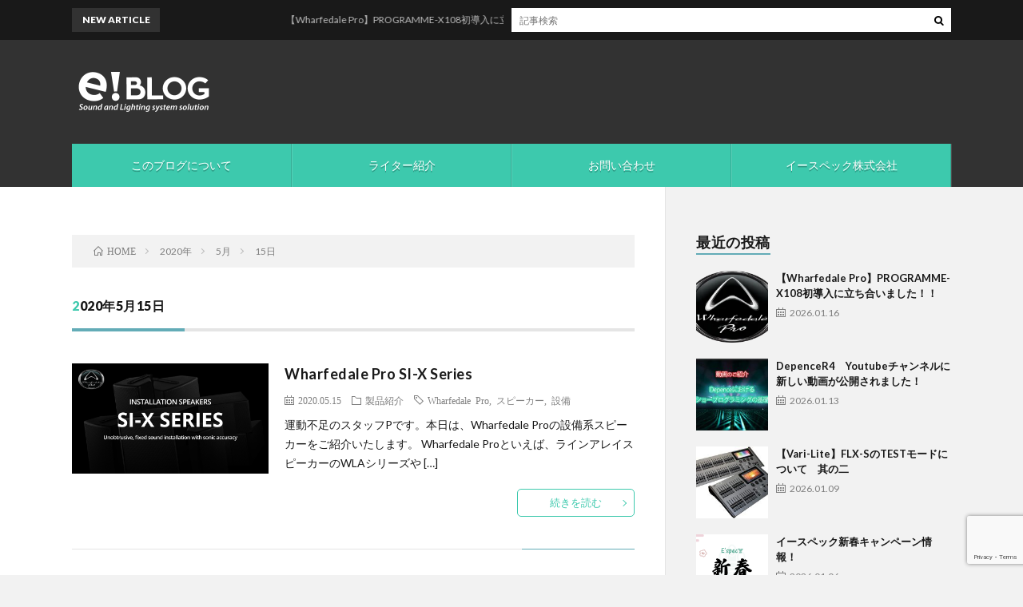

--- FILE ---
content_type: text/html; charset=UTF-8
request_url: https://espec-blog.jpn.org/2020/05/15/
body_size: 100866
content:
<!DOCTYPE html>
<html dir="ltr" lang="ja" prefix="og: https://ogp.me/ns#" prefix="og: http://ogp.me/ns#">
<head prefix="og: http://ogp.me/ns# fb: http://ogp.me/ns/fb# article: http://ogp.me/ns/article#"><style>img.lazy{min-height:1px}</style><link href="https://espec-blog.jpn.org/wp-content/plugins/w3-total-cache/pub/js/lazyload.min.js" as="script">
<meta charset="UTF-8">
<title>2020年5月15日 - e!blog</title>

		<!-- All in One SEO 4.9.3 - aioseo.com -->
	<meta name="robots" content="max-image-preview:large" />
	<link rel="canonical" href="https://espec-blog.jpn.org/2020/05/15/" />
	<meta name="generator" content="All in One SEO (AIOSEO) 4.9.3" />
		<script type="application/ld+json" class="aioseo-schema">
			{"@context":"https:\/\/schema.org","@graph":[{"@type":"BreadcrumbList","@id":"https:\/\/espec-blog.jpn.org\/2020\/05\/15\/#breadcrumblist","itemListElement":[{"@type":"ListItem","@id":"https:\/\/espec-blog.jpn.org#listItem","position":1,"name":"Home","item":"https:\/\/espec-blog.jpn.org","nextItem":{"@type":"ListItem","@id":"https:\/\/espec-blog.jpn.org\/2020\/#listItem","name":2020}},{"@type":"ListItem","@id":"https:\/\/espec-blog.jpn.org\/2020\/#listItem","position":2,"name":2020,"item":"https:\/\/espec-blog.jpn.org\/2020\/","nextItem":{"@type":"ListItem","@id":"https:\/\/espec-blog.jpn.org\/2020\/05\/#listItem","name":"05"},"previousItem":{"@type":"ListItem","@id":"https:\/\/espec-blog.jpn.org#listItem","name":"Home"}},{"@type":"ListItem","@id":"https:\/\/espec-blog.jpn.org\/2020\/05\/#listItem","position":3,"name":"05","item":"https:\/\/espec-blog.jpn.org\/2020\/05\/","nextItem":{"@type":"ListItem","@id":"https:\/\/espec-blog.jpn.org\/2020\/05\/15\/#listItem","name":"15"},"previousItem":{"@type":"ListItem","@id":"https:\/\/espec-blog.jpn.org\/2020\/#listItem","name":2020}},{"@type":"ListItem","@id":"https:\/\/espec-blog.jpn.org\/2020\/05\/15\/#listItem","position":4,"name":"15","previousItem":{"@type":"ListItem","@id":"https:\/\/espec-blog.jpn.org\/2020\/05\/#listItem","name":"05"}}]},{"@type":"CollectionPage","@id":"https:\/\/espec-blog.jpn.org\/2020\/05\/15\/#collectionpage","url":"https:\/\/espec-blog.jpn.org\/2020\/05\/15\/","name":"2020\u5e745\u670815\u65e5 - e!blog","inLanguage":"ja","isPartOf":{"@id":"https:\/\/espec-blog.jpn.org\/#website"},"breadcrumb":{"@id":"https:\/\/espec-blog.jpn.org\/2020\/05\/15\/#breadcrumblist"}},{"@type":"Organization","@id":"https:\/\/espec-blog.jpn.org\/#organization","name":"e!blog","description":"\u30a4\u30fc\u30b9\u30da\u30c3\u30af\u682a\u5f0f\u4f1a\u793e\u30aa\u30d5\u30a3\u30b7\u30e3\u30eb\u30d6\u30ed\u30b0","url":"https:\/\/espec-blog.jpn.org\/","sameAs":["https:\/\/www.facebook.com\/espec.inc\/","https:\/\/x.com\/Espec_kizaijuku","https:\/\/www.instagram.com\/espec_inc\/","https:\/\/www.youtube.com\/user\/KIZAIJUKU"]},{"@type":"WebSite","@id":"https:\/\/espec-blog.jpn.org\/#website","url":"https:\/\/espec-blog.jpn.org\/","name":"e!blog","description":"\u30a4\u30fc\u30b9\u30da\u30c3\u30af\u682a\u5f0f\u4f1a\u793e\u30aa\u30d5\u30a3\u30b7\u30e3\u30eb\u30d6\u30ed\u30b0","inLanguage":"ja","publisher":{"@id":"https:\/\/espec-blog.jpn.org\/#organization"}}]}
		</script>
		<!-- All in One SEO -->

<link rel='dns-prefetch' href='//www.google.com' />
<link rel='dns-prefetch' href='//www.googletagmanager.com' />
<script type="text/javascript" id="wpp-js" src="https://espec-blog.jpn.org/wp-content/plugins/wordpress-popular-posts/assets/js/wpp.min.js?ver=7.3.6" data-sampling="0" data-sampling-rate="100" data-api-url="https://espec-blog.jpn.org/wp-json/wordpress-popular-posts" data-post-id="0" data-token="3fc69d264f" data-lang="0" data-debug="0"></script>
<style id='wp-img-auto-sizes-contain-inline-css' type='text/css'>
img:is([sizes=auto i],[sizes^="auto," i]){contain-intrinsic-size:3000px 1500px}
/*# sourceURL=wp-img-auto-sizes-contain-inline-css */
</style>
<style id='wp-block-library-inline-css' type='text/css'>
:root{--wp-block-synced-color:#7a00df;--wp-block-synced-color--rgb:122,0,223;--wp-bound-block-color:var(--wp-block-synced-color);--wp-editor-canvas-background:#ddd;--wp-admin-theme-color:#007cba;--wp-admin-theme-color--rgb:0,124,186;--wp-admin-theme-color-darker-10:#006ba1;--wp-admin-theme-color-darker-10--rgb:0,107,160.5;--wp-admin-theme-color-darker-20:#005a87;--wp-admin-theme-color-darker-20--rgb:0,90,135;--wp-admin-border-width-focus:2px}@media (min-resolution:192dpi){:root{--wp-admin-border-width-focus:1.5px}}.wp-element-button{cursor:pointer}:root .has-very-light-gray-background-color{background-color:#eee}:root .has-very-dark-gray-background-color{background-color:#313131}:root .has-very-light-gray-color{color:#eee}:root .has-very-dark-gray-color{color:#313131}:root .has-vivid-green-cyan-to-vivid-cyan-blue-gradient-background{background:linear-gradient(135deg,#00d084,#0693e3)}:root .has-purple-crush-gradient-background{background:linear-gradient(135deg,#34e2e4,#4721fb 50%,#ab1dfe)}:root .has-hazy-dawn-gradient-background{background:linear-gradient(135deg,#faaca8,#dad0ec)}:root .has-subdued-olive-gradient-background{background:linear-gradient(135deg,#fafae1,#67a671)}:root .has-atomic-cream-gradient-background{background:linear-gradient(135deg,#fdd79a,#004a59)}:root .has-nightshade-gradient-background{background:linear-gradient(135deg,#330968,#31cdcf)}:root .has-midnight-gradient-background{background:linear-gradient(135deg,#020381,#2874fc)}:root{--wp--preset--font-size--normal:16px;--wp--preset--font-size--huge:42px}.has-regular-font-size{font-size:1em}.has-larger-font-size{font-size:2.625em}.has-normal-font-size{font-size:var(--wp--preset--font-size--normal)}.has-huge-font-size{font-size:var(--wp--preset--font-size--huge)}.has-text-align-center{text-align:center}.has-text-align-left{text-align:left}.has-text-align-right{text-align:right}.has-fit-text{white-space:nowrap!important}#end-resizable-editor-section{display:none}.aligncenter{clear:both}.items-justified-left{justify-content:flex-start}.items-justified-center{justify-content:center}.items-justified-right{justify-content:flex-end}.items-justified-space-between{justify-content:space-between}.screen-reader-text{border:0;clip-path:inset(50%);height:1px;margin:-1px;overflow:hidden;padding:0;position:absolute;width:1px;word-wrap:normal!important}.screen-reader-text:focus{background-color:#ddd;clip-path:none;color:#444;display:block;font-size:1em;height:auto;left:5px;line-height:normal;padding:15px 23px 14px;text-decoration:none;top:5px;width:auto;z-index:100000}html :where(.has-border-color){border-style:solid}html :where([style*=border-top-color]){border-top-style:solid}html :where([style*=border-right-color]){border-right-style:solid}html :where([style*=border-bottom-color]){border-bottom-style:solid}html :where([style*=border-left-color]){border-left-style:solid}html :where([style*=border-width]){border-style:solid}html :where([style*=border-top-width]){border-top-style:solid}html :where([style*=border-right-width]){border-right-style:solid}html :where([style*=border-bottom-width]){border-bottom-style:solid}html :where([style*=border-left-width]){border-left-style:solid}html :where(img[class*=wp-image-]){height:auto;max-width:100%}:where(figure){margin:0 0 1em}html :where(.is-position-sticky){--wp-admin--admin-bar--position-offset:var(--wp-admin--admin-bar--height,0px)}@media screen and (max-width:600px){html :where(.is-position-sticky){--wp-admin--admin-bar--position-offset:0px}}

/*# sourceURL=wp-block-library-inline-css */
</style><style id='wp-block-heading-inline-css' type='text/css'>
h1:where(.wp-block-heading).has-background,h2:where(.wp-block-heading).has-background,h3:where(.wp-block-heading).has-background,h4:where(.wp-block-heading).has-background,h5:where(.wp-block-heading).has-background,h6:where(.wp-block-heading).has-background{padding:1.25em 2.375em}h1.has-text-align-left[style*=writing-mode]:where([style*=vertical-lr]),h1.has-text-align-right[style*=writing-mode]:where([style*=vertical-rl]),h2.has-text-align-left[style*=writing-mode]:where([style*=vertical-lr]),h2.has-text-align-right[style*=writing-mode]:where([style*=vertical-rl]),h3.has-text-align-left[style*=writing-mode]:where([style*=vertical-lr]),h3.has-text-align-right[style*=writing-mode]:where([style*=vertical-rl]),h4.has-text-align-left[style*=writing-mode]:where([style*=vertical-lr]),h4.has-text-align-right[style*=writing-mode]:where([style*=vertical-rl]),h5.has-text-align-left[style*=writing-mode]:where([style*=vertical-lr]),h5.has-text-align-right[style*=writing-mode]:where([style*=vertical-rl]),h6.has-text-align-left[style*=writing-mode]:where([style*=vertical-lr]),h6.has-text-align-right[style*=writing-mode]:where([style*=vertical-rl]){rotate:180deg}
/*# sourceURL=https://espec-blog.jpn.org/wp-includes/blocks/heading/style.min.css */
</style>
<style id='wp-block-image-inline-css' type='text/css'>
.wp-block-image>a,.wp-block-image>figure>a{display:inline-block}.wp-block-image img{box-sizing:border-box;height:auto;max-width:100%;vertical-align:bottom}@media not (prefers-reduced-motion){.wp-block-image img.hide{visibility:hidden}.wp-block-image img.show{animation:show-content-image .4s}}.wp-block-image[style*=border-radius] img,.wp-block-image[style*=border-radius]>a{border-radius:inherit}.wp-block-image.has-custom-border img{box-sizing:border-box}.wp-block-image.aligncenter{text-align:center}.wp-block-image.alignfull>a,.wp-block-image.alignwide>a{width:100%}.wp-block-image.alignfull img,.wp-block-image.alignwide img{height:auto;width:100%}.wp-block-image .aligncenter,.wp-block-image .alignleft,.wp-block-image .alignright,.wp-block-image.aligncenter,.wp-block-image.alignleft,.wp-block-image.alignright{display:table}.wp-block-image .aligncenter>figcaption,.wp-block-image .alignleft>figcaption,.wp-block-image .alignright>figcaption,.wp-block-image.aligncenter>figcaption,.wp-block-image.alignleft>figcaption,.wp-block-image.alignright>figcaption{caption-side:bottom;display:table-caption}.wp-block-image .alignleft{float:left;margin:.5em 1em .5em 0}.wp-block-image .alignright{float:right;margin:.5em 0 .5em 1em}.wp-block-image .aligncenter{margin-left:auto;margin-right:auto}.wp-block-image :where(figcaption){margin-bottom:1em;margin-top:.5em}.wp-block-image.is-style-circle-mask img{border-radius:9999px}@supports ((-webkit-mask-image:none) or (mask-image:none)) or (-webkit-mask-image:none){.wp-block-image.is-style-circle-mask img{border-radius:0;-webkit-mask-image:url('data:image/svg+xml;utf8,<svg viewBox="0 0 100 100" xmlns="http://www.w3.org/2000/svg"><circle cx="50" cy="50" r="50"/></svg>');mask-image:url('data:image/svg+xml;utf8,<svg viewBox="0 0 100 100" xmlns="http://www.w3.org/2000/svg"><circle cx="50" cy="50" r="50"/></svg>');mask-mode:alpha;-webkit-mask-position:center;mask-position:center;-webkit-mask-repeat:no-repeat;mask-repeat:no-repeat;-webkit-mask-size:contain;mask-size:contain}}:root :where(.wp-block-image.is-style-rounded img,.wp-block-image .is-style-rounded img){border-radius:9999px}.wp-block-image figure{margin:0}.wp-lightbox-container{display:flex;flex-direction:column;position:relative}.wp-lightbox-container img{cursor:zoom-in}.wp-lightbox-container img:hover+button{opacity:1}.wp-lightbox-container button{align-items:center;backdrop-filter:blur(16px) saturate(180%);background-color:#5a5a5a40;border:none;border-radius:4px;cursor:zoom-in;display:flex;height:20px;justify-content:center;opacity:0;padding:0;position:absolute;right:16px;text-align:center;top:16px;width:20px;z-index:100}@media not (prefers-reduced-motion){.wp-lightbox-container button{transition:opacity .2s ease}}.wp-lightbox-container button:focus-visible{outline:3px auto #5a5a5a40;outline:3px auto -webkit-focus-ring-color;outline-offset:3px}.wp-lightbox-container button:hover{cursor:pointer;opacity:1}.wp-lightbox-container button:focus{opacity:1}.wp-lightbox-container button:focus,.wp-lightbox-container button:hover,.wp-lightbox-container button:not(:hover):not(:active):not(.has-background){background-color:#5a5a5a40;border:none}.wp-lightbox-overlay{box-sizing:border-box;cursor:zoom-out;height:100vh;left:0;overflow:hidden;position:fixed;top:0;visibility:hidden;width:100%;z-index:100000}.wp-lightbox-overlay .close-button{align-items:center;cursor:pointer;display:flex;justify-content:center;min-height:40px;min-width:40px;padding:0;position:absolute;right:calc(env(safe-area-inset-right) + 16px);top:calc(env(safe-area-inset-top) + 16px);z-index:5000000}.wp-lightbox-overlay .close-button:focus,.wp-lightbox-overlay .close-button:hover,.wp-lightbox-overlay .close-button:not(:hover):not(:active):not(.has-background){background:none;border:none}.wp-lightbox-overlay .lightbox-image-container{height:var(--wp--lightbox-container-height);left:50%;overflow:hidden;position:absolute;top:50%;transform:translate(-50%,-50%);transform-origin:top left;width:var(--wp--lightbox-container-width);z-index:9999999999}.wp-lightbox-overlay .wp-block-image{align-items:center;box-sizing:border-box;display:flex;height:100%;justify-content:center;margin:0;position:relative;transform-origin:0 0;width:100%;z-index:3000000}.wp-lightbox-overlay .wp-block-image img{height:var(--wp--lightbox-image-height);min-height:var(--wp--lightbox-image-height);min-width:var(--wp--lightbox-image-width);width:var(--wp--lightbox-image-width)}.wp-lightbox-overlay .wp-block-image figcaption{display:none}.wp-lightbox-overlay button{background:none;border:none}.wp-lightbox-overlay .scrim{background-color:#fff;height:100%;opacity:.9;position:absolute;width:100%;z-index:2000000}.wp-lightbox-overlay.active{visibility:visible}@media not (prefers-reduced-motion){.wp-lightbox-overlay.active{animation:turn-on-visibility .25s both}.wp-lightbox-overlay.active img{animation:turn-on-visibility .35s both}.wp-lightbox-overlay.show-closing-animation:not(.active){animation:turn-off-visibility .35s both}.wp-lightbox-overlay.show-closing-animation:not(.active) img{animation:turn-off-visibility .25s both}.wp-lightbox-overlay.zoom.active{animation:none;opacity:1;visibility:visible}.wp-lightbox-overlay.zoom.active .lightbox-image-container{animation:lightbox-zoom-in .4s}.wp-lightbox-overlay.zoom.active .lightbox-image-container img{animation:none}.wp-lightbox-overlay.zoom.active .scrim{animation:turn-on-visibility .4s forwards}.wp-lightbox-overlay.zoom.show-closing-animation:not(.active){animation:none}.wp-lightbox-overlay.zoom.show-closing-animation:not(.active) .lightbox-image-container{animation:lightbox-zoom-out .4s}.wp-lightbox-overlay.zoom.show-closing-animation:not(.active) .lightbox-image-container img{animation:none}.wp-lightbox-overlay.zoom.show-closing-animation:not(.active) .scrim{animation:turn-off-visibility .4s forwards}}@keyframes show-content-image{0%{visibility:hidden}99%{visibility:hidden}to{visibility:visible}}@keyframes turn-on-visibility{0%{opacity:0}to{opacity:1}}@keyframes turn-off-visibility{0%{opacity:1;visibility:visible}99%{opacity:0;visibility:visible}to{opacity:0;visibility:hidden}}@keyframes lightbox-zoom-in{0%{transform:translate(calc((-100vw + var(--wp--lightbox-scrollbar-width))/2 + var(--wp--lightbox-initial-left-position)),calc(-50vh + var(--wp--lightbox-initial-top-position))) scale(var(--wp--lightbox-scale))}to{transform:translate(-50%,-50%) scale(1)}}@keyframes lightbox-zoom-out{0%{transform:translate(-50%,-50%) scale(1);visibility:visible}99%{visibility:visible}to{transform:translate(calc((-100vw + var(--wp--lightbox-scrollbar-width))/2 + var(--wp--lightbox-initial-left-position)),calc(-50vh + var(--wp--lightbox-initial-top-position))) scale(var(--wp--lightbox-scale));visibility:hidden}}
/*# sourceURL=https://espec-blog.jpn.org/wp-includes/blocks/image/style.min.css */
</style>
<style id='wp-block-paragraph-inline-css' type='text/css'>
.is-small-text{font-size:.875em}.is-regular-text{font-size:1em}.is-large-text{font-size:2.25em}.is-larger-text{font-size:3em}.has-drop-cap:not(:focus):first-letter{float:left;font-size:8.4em;font-style:normal;font-weight:100;line-height:.68;margin:.05em .1em 0 0;text-transform:uppercase}body.rtl .has-drop-cap:not(:focus):first-letter{float:none;margin-left:.1em}p.has-drop-cap.has-background{overflow:hidden}:root :where(p.has-background){padding:1.25em 2.375em}:where(p.has-text-color:not(.has-link-color)) a{color:inherit}p.has-text-align-left[style*="writing-mode:vertical-lr"],p.has-text-align-right[style*="writing-mode:vertical-rl"]{rotate:180deg}
/*# sourceURL=https://espec-blog.jpn.org/wp-includes/blocks/paragraph/style.min.css */
</style>
<style id='wp-block-table-inline-css' type='text/css'>
.wp-block-table{overflow-x:auto}.wp-block-table table{border-collapse:collapse;width:100%}.wp-block-table thead{border-bottom:3px solid}.wp-block-table tfoot{border-top:3px solid}.wp-block-table td,.wp-block-table th{border:1px solid;padding:.5em}.wp-block-table .has-fixed-layout{table-layout:fixed;width:100%}.wp-block-table .has-fixed-layout td,.wp-block-table .has-fixed-layout th{word-break:break-word}.wp-block-table.aligncenter,.wp-block-table.alignleft,.wp-block-table.alignright{display:table;width:auto}.wp-block-table.aligncenter td,.wp-block-table.aligncenter th,.wp-block-table.alignleft td,.wp-block-table.alignleft th,.wp-block-table.alignright td,.wp-block-table.alignright th{word-break:break-word}.wp-block-table .has-subtle-light-gray-background-color{background-color:#f3f4f5}.wp-block-table .has-subtle-pale-green-background-color{background-color:#e9fbe5}.wp-block-table .has-subtle-pale-blue-background-color{background-color:#e7f5fe}.wp-block-table .has-subtle-pale-pink-background-color{background-color:#fcf0ef}.wp-block-table.is-style-stripes{background-color:initial;border-collapse:inherit;border-spacing:0}.wp-block-table.is-style-stripes tbody tr:nth-child(odd){background-color:#f0f0f0}.wp-block-table.is-style-stripes.has-subtle-light-gray-background-color tbody tr:nth-child(odd){background-color:#f3f4f5}.wp-block-table.is-style-stripes.has-subtle-pale-green-background-color tbody tr:nth-child(odd){background-color:#e9fbe5}.wp-block-table.is-style-stripes.has-subtle-pale-blue-background-color tbody tr:nth-child(odd){background-color:#e7f5fe}.wp-block-table.is-style-stripes.has-subtle-pale-pink-background-color tbody tr:nth-child(odd){background-color:#fcf0ef}.wp-block-table.is-style-stripes td,.wp-block-table.is-style-stripes th{border-color:#0000}.wp-block-table.is-style-stripes{border-bottom:1px solid #f0f0f0}.wp-block-table .has-border-color td,.wp-block-table .has-border-color th,.wp-block-table .has-border-color tr,.wp-block-table .has-border-color>*{border-color:inherit}.wp-block-table table[style*=border-top-color] tr:first-child,.wp-block-table table[style*=border-top-color] tr:first-child td,.wp-block-table table[style*=border-top-color] tr:first-child th,.wp-block-table table[style*=border-top-color]>*,.wp-block-table table[style*=border-top-color]>* td,.wp-block-table table[style*=border-top-color]>* th{border-top-color:inherit}.wp-block-table table[style*=border-top-color] tr:not(:first-child){border-top-color:initial}.wp-block-table table[style*=border-right-color] td:last-child,.wp-block-table table[style*=border-right-color] th,.wp-block-table table[style*=border-right-color] tr,.wp-block-table table[style*=border-right-color]>*{border-right-color:inherit}.wp-block-table table[style*=border-bottom-color] tr:last-child,.wp-block-table table[style*=border-bottom-color] tr:last-child td,.wp-block-table table[style*=border-bottom-color] tr:last-child th,.wp-block-table table[style*=border-bottom-color]>*,.wp-block-table table[style*=border-bottom-color]>* td,.wp-block-table table[style*=border-bottom-color]>* th{border-bottom-color:inherit}.wp-block-table table[style*=border-bottom-color] tr:not(:last-child){border-bottom-color:initial}.wp-block-table table[style*=border-left-color] td:first-child,.wp-block-table table[style*=border-left-color] th,.wp-block-table table[style*=border-left-color] tr,.wp-block-table table[style*=border-left-color]>*{border-left-color:inherit}.wp-block-table table[style*=border-style] td,.wp-block-table table[style*=border-style] th,.wp-block-table table[style*=border-style] tr,.wp-block-table table[style*=border-style]>*{border-style:inherit}.wp-block-table table[style*=border-width] td,.wp-block-table table[style*=border-width] th,.wp-block-table table[style*=border-width] tr,.wp-block-table table[style*=border-width]>*{border-style:inherit;border-width:inherit}
/*# sourceURL=https://espec-blog.jpn.org/wp-includes/blocks/table/style.min.css */
</style>
<style id='global-styles-inline-css' type='text/css'>
:root{--wp--preset--aspect-ratio--square: 1;--wp--preset--aspect-ratio--4-3: 4/3;--wp--preset--aspect-ratio--3-4: 3/4;--wp--preset--aspect-ratio--3-2: 3/2;--wp--preset--aspect-ratio--2-3: 2/3;--wp--preset--aspect-ratio--16-9: 16/9;--wp--preset--aspect-ratio--9-16: 9/16;--wp--preset--color--black: #000000;--wp--preset--color--cyan-bluish-gray: #abb8c3;--wp--preset--color--white: #ffffff;--wp--preset--color--pale-pink: #f78da7;--wp--preset--color--vivid-red: #cf2e2e;--wp--preset--color--luminous-vivid-orange: #ff6900;--wp--preset--color--luminous-vivid-amber: #fcb900;--wp--preset--color--light-green-cyan: #7bdcb5;--wp--preset--color--vivid-green-cyan: #00d084;--wp--preset--color--pale-cyan-blue: #8ed1fc;--wp--preset--color--vivid-cyan-blue: #0693e3;--wp--preset--color--vivid-purple: #9b51e0;--wp--preset--gradient--vivid-cyan-blue-to-vivid-purple: linear-gradient(135deg,rgb(6,147,227) 0%,rgb(155,81,224) 100%);--wp--preset--gradient--light-green-cyan-to-vivid-green-cyan: linear-gradient(135deg,rgb(122,220,180) 0%,rgb(0,208,130) 100%);--wp--preset--gradient--luminous-vivid-amber-to-luminous-vivid-orange: linear-gradient(135deg,rgb(252,185,0) 0%,rgb(255,105,0) 100%);--wp--preset--gradient--luminous-vivid-orange-to-vivid-red: linear-gradient(135deg,rgb(255,105,0) 0%,rgb(207,46,46) 100%);--wp--preset--gradient--very-light-gray-to-cyan-bluish-gray: linear-gradient(135deg,rgb(238,238,238) 0%,rgb(169,184,195) 100%);--wp--preset--gradient--cool-to-warm-spectrum: linear-gradient(135deg,rgb(74,234,220) 0%,rgb(151,120,209) 20%,rgb(207,42,186) 40%,rgb(238,44,130) 60%,rgb(251,105,98) 80%,rgb(254,248,76) 100%);--wp--preset--gradient--blush-light-purple: linear-gradient(135deg,rgb(255,206,236) 0%,rgb(152,150,240) 100%);--wp--preset--gradient--blush-bordeaux: linear-gradient(135deg,rgb(254,205,165) 0%,rgb(254,45,45) 50%,rgb(107,0,62) 100%);--wp--preset--gradient--luminous-dusk: linear-gradient(135deg,rgb(255,203,112) 0%,rgb(199,81,192) 50%,rgb(65,88,208) 100%);--wp--preset--gradient--pale-ocean: linear-gradient(135deg,rgb(255,245,203) 0%,rgb(182,227,212) 50%,rgb(51,167,181) 100%);--wp--preset--gradient--electric-grass: linear-gradient(135deg,rgb(202,248,128) 0%,rgb(113,206,126) 100%);--wp--preset--gradient--midnight: linear-gradient(135deg,rgb(2,3,129) 0%,rgb(40,116,252) 100%);--wp--preset--font-size--small: 13px;--wp--preset--font-size--medium: 20px;--wp--preset--font-size--large: 36px;--wp--preset--font-size--x-large: 42px;--wp--preset--spacing--20: 0.44rem;--wp--preset--spacing--30: 0.67rem;--wp--preset--spacing--40: 1rem;--wp--preset--spacing--50: 1.5rem;--wp--preset--spacing--60: 2.25rem;--wp--preset--spacing--70: 3.38rem;--wp--preset--spacing--80: 5.06rem;--wp--preset--shadow--natural: 6px 6px 9px rgba(0, 0, 0, 0.2);--wp--preset--shadow--deep: 12px 12px 50px rgba(0, 0, 0, 0.4);--wp--preset--shadow--sharp: 6px 6px 0px rgba(0, 0, 0, 0.2);--wp--preset--shadow--outlined: 6px 6px 0px -3px rgb(255, 255, 255), 6px 6px rgb(0, 0, 0);--wp--preset--shadow--crisp: 6px 6px 0px rgb(0, 0, 0);}:where(.is-layout-flex){gap: 0.5em;}:where(.is-layout-grid){gap: 0.5em;}body .is-layout-flex{display: flex;}.is-layout-flex{flex-wrap: wrap;align-items: center;}.is-layout-flex > :is(*, div){margin: 0;}body .is-layout-grid{display: grid;}.is-layout-grid > :is(*, div){margin: 0;}:where(.wp-block-columns.is-layout-flex){gap: 2em;}:where(.wp-block-columns.is-layout-grid){gap: 2em;}:where(.wp-block-post-template.is-layout-flex){gap: 1.25em;}:where(.wp-block-post-template.is-layout-grid){gap: 1.25em;}.has-black-color{color: var(--wp--preset--color--black) !important;}.has-cyan-bluish-gray-color{color: var(--wp--preset--color--cyan-bluish-gray) !important;}.has-white-color{color: var(--wp--preset--color--white) !important;}.has-pale-pink-color{color: var(--wp--preset--color--pale-pink) !important;}.has-vivid-red-color{color: var(--wp--preset--color--vivid-red) !important;}.has-luminous-vivid-orange-color{color: var(--wp--preset--color--luminous-vivid-orange) !important;}.has-luminous-vivid-amber-color{color: var(--wp--preset--color--luminous-vivid-amber) !important;}.has-light-green-cyan-color{color: var(--wp--preset--color--light-green-cyan) !important;}.has-vivid-green-cyan-color{color: var(--wp--preset--color--vivid-green-cyan) !important;}.has-pale-cyan-blue-color{color: var(--wp--preset--color--pale-cyan-blue) !important;}.has-vivid-cyan-blue-color{color: var(--wp--preset--color--vivid-cyan-blue) !important;}.has-vivid-purple-color{color: var(--wp--preset--color--vivid-purple) !important;}.has-black-background-color{background-color: var(--wp--preset--color--black) !important;}.has-cyan-bluish-gray-background-color{background-color: var(--wp--preset--color--cyan-bluish-gray) !important;}.has-white-background-color{background-color: var(--wp--preset--color--white) !important;}.has-pale-pink-background-color{background-color: var(--wp--preset--color--pale-pink) !important;}.has-vivid-red-background-color{background-color: var(--wp--preset--color--vivid-red) !important;}.has-luminous-vivid-orange-background-color{background-color: var(--wp--preset--color--luminous-vivid-orange) !important;}.has-luminous-vivid-amber-background-color{background-color: var(--wp--preset--color--luminous-vivid-amber) !important;}.has-light-green-cyan-background-color{background-color: var(--wp--preset--color--light-green-cyan) !important;}.has-vivid-green-cyan-background-color{background-color: var(--wp--preset--color--vivid-green-cyan) !important;}.has-pale-cyan-blue-background-color{background-color: var(--wp--preset--color--pale-cyan-blue) !important;}.has-vivid-cyan-blue-background-color{background-color: var(--wp--preset--color--vivid-cyan-blue) !important;}.has-vivid-purple-background-color{background-color: var(--wp--preset--color--vivid-purple) !important;}.has-black-border-color{border-color: var(--wp--preset--color--black) !important;}.has-cyan-bluish-gray-border-color{border-color: var(--wp--preset--color--cyan-bluish-gray) !important;}.has-white-border-color{border-color: var(--wp--preset--color--white) !important;}.has-pale-pink-border-color{border-color: var(--wp--preset--color--pale-pink) !important;}.has-vivid-red-border-color{border-color: var(--wp--preset--color--vivid-red) !important;}.has-luminous-vivid-orange-border-color{border-color: var(--wp--preset--color--luminous-vivid-orange) !important;}.has-luminous-vivid-amber-border-color{border-color: var(--wp--preset--color--luminous-vivid-amber) !important;}.has-light-green-cyan-border-color{border-color: var(--wp--preset--color--light-green-cyan) !important;}.has-vivid-green-cyan-border-color{border-color: var(--wp--preset--color--vivid-green-cyan) !important;}.has-pale-cyan-blue-border-color{border-color: var(--wp--preset--color--pale-cyan-blue) !important;}.has-vivid-cyan-blue-border-color{border-color: var(--wp--preset--color--vivid-cyan-blue) !important;}.has-vivid-purple-border-color{border-color: var(--wp--preset--color--vivid-purple) !important;}.has-vivid-cyan-blue-to-vivid-purple-gradient-background{background: var(--wp--preset--gradient--vivid-cyan-blue-to-vivid-purple) !important;}.has-light-green-cyan-to-vivid-green-cyan-gradient-background{background: var(--wp--preset--gradient--light-green-cyan-to-vivid-green-cyan) !important;}.has-luminous-vivid-amber-to-luminous-vivid-orange-gradient-background{background: var(--wp--preset--gradient--luminous-vivid-amber-to-luminous-vivid-orange) !important;}.has-luminous-vivid-orange-to-vivid-red-gradient-background{background: var(--wp--preset--gradient--luminous-vivid-orange-to-vivid-red) !important;}.has-very-light-gray-to-cyan-bluish-gray-gradient-background{background: var(--wp--preset--gradient--very-light-gray-to-cyan-bluish-gray) !important;}.has-cool-to-warm-spectrum-gradient-background{background: var(--wp--preset--gradient--cool-to-warm-spectrum) !important;}.has-blush-light-purple-gradient-background{background: var(--wp--preset--gradient--blush-light-purple) !important;}.has-blush-bordeaux-gradient-background{background: var(--wp--preset--gradient--blush-bordeaux) !important;}.has-luminous-dusk-gradient-background{background: var(--wp--preset--gradient--luminous-dusk) !important;}.has-pale-ocean-gradient-background{background: var(--wp--preset--gradient--pale-ocean) !important;}.has-electric-grass-gradient-background{background: var(--wp--preset--gradient--electric-grass) !important;}.has-midnight-gradient-background{background: var(--wp--preset--gradient--midnight) !important;}.has-small-font-size{font-size: var(--wp--preset--font-size--small) !important;}.has-medium-font-size{font-size: var(--wp--preset--font-size--medium) !important;}.has-large-font-size{font-size: var(--wp--preset--font-size--large) !important;}.has-x-large-font-size{font-size: var(--wp--preset--font-size--x-large) !important;}
/*# sourceURL=global-styles-inline-css */
</style>

<style id='classic-theme-styles-inline-css' type='text/css'>
/*! This file is auto-generated */
.wp-block-button__link{color:#fff;background-color:#32373c;border-radius:9999px;box-shadow:none;text-decoration:none;padding:calc(.667em + 2px) calc(1.333em + 2px);font-size:1.125em}.wp-block-file__button{background:#32373c;color:#fff;text-decoration:none}
/*# sourceURL=/wp-includes/css/classic-themes.min.css */
</style>
<link rel='stylesheet' id='contact-form-7-css' href='https://espec-blog.jpn.org/wp-content/plugins/contact-form-7/includes/css/styles.css?ver=6.1.4' type='text/css' media='all' />
<link rel='stylesheet' id='wordpress-popular-posts-css-css' href='https://espec-blog.jpn.org/wp-content/plugins/wordpress-popular-posts/assets/css/wpp.css?ver=7.3.6' type='text/css' media='all' />
<link rel='stylesheet' id='slb_core-css' href='https://espec-blog.jpn.org/wp-content/plugins/simple-lightbox/client/css/app.css?ver=2.9.4' type='text/css' media='all' />
<script type="text/javascript" src="https://espec-blog.jpn.org/wp-includes/js/jquery/jquery.min.js?ver=3.7.1" id="jquery-core-js"></script>
<script type="text/javascript" src="https://espec-blog.jpn.org/wp-includes/js/jquery/jquery-migrate.min.js?ver=3.4.1" id="jquery-migrate-js"></script>

<!-- Site Kit によって追加された Google タグ（gtag.js）スニペット -->
<!-- Google アナリティクス スニペット (Site Kit が追加) -->
<script type="text/javascript" src="https://www.googletagmanager.com/gtag/js?id=GT-5R7RZ8B" id="google_gtagjs-js" async></script>
<script type="text/javascript" id="google_gtagjs-js-after">
/* <![CDATA[ */
window.dataLayer = window.dataLayer || [];function gtag(){dataLayer.push(arguments);}
gtag("set","linker",{"domains":["espec-blog.jpn.org"]});
gtag("js", new Date());
gtag("set", "developer_id.dZTNiMT", true);
gtag("config", "GT-5R7RZ8B");
//# sourceURL=google_gtagjs-js-after
/* ]]> */
</script>
<link rel="https://api.w.org/" href="https://espec-blog.jpn.org/wp-json/" /><meta name="generator" content="Site Kit by Google 1.170.0" />            <style id="wpp-loading-animation-styles">@-webkit-keyframes bgslide{from{background-position-x:0}to{background-position-x:-200%}}@keyframes bgslide{from{background-position-x:0}to{background-position-x:-200%}}.wpp-widget-block-placeholder,.wpp-shortcode-placeholder{margin:0 auto;width:60px;height:3px;background:#dd3737;background:linear-gradient(90deg,#dd3737 0%,#571313 10%,#dd3737 100%);background-size:200% auto;border-radius:3px;-webkit-animation:bgslide 1s infinite linear;animation:bgslide 1s infinite linear}</style>
            <link rel="stylesheet" href="https://espec-blog.jpn.org/wp-content/themes/lionblog/style.css">
<link rel="stylesheet" href="https://espec-blog.jpn.org/wp-content/themes/lionblog-child/style.css">
<link rel="stylesheet" href="https://espec-blog.jpn.org/wp-content/themes/lionblog/css/icon.css">
<link rel="stylesheet" href="https://fonts.googleapis.com/css?family=Lato:400,700,900">
<meta http-equiv="X-UA-Compatible" content="IE=edge">
<meta name="viewport" content="width=device-width, initial-scale=1, shrink-to-fit=no">
<link rel="dns-prefetch" href="//www.google.com">
<link rel="dns-prefetch" href="//www.google-analytics.com">
<link rel="dns-prefetch" href="//fonts.googleapis.com">
<link rel="dns-prefetch" href="//fonts.gstatic.com">
<link rel="dns-prefetch" href="//pagead2.googlesyndication.com">
<link rel="dns-prefetch" href="//googleads.g.doubleclick.net">
<link rel="dns-prefetch" href="//www.gstatic.com">
<style>
</style>
<style type="text/css">.saboxplugin-wrap{-webkit-box-sizing:border-box;-moz-box-sizing:border-box;-ms-box-sizing:border-box;box-sizing:border-box;border:1px solid #eee;width:100%;clear:both;display:block;overflow:hidden;word-wrap:break-word;position:relative}.saboxplugin-wrap .saboxplugin-gravatar{float:left;padding:0 20px 20px 20px}.saboxplugin-wrap .saboxplugin-gravatar img{max-width:100px;height:auto;border-radius:0;}.saboxplugin-wrap .saboxplugin-authorname{font-size:18px;line-height:1;margin:20px 0 0 20px;display:block}.saboxplugin-wrap .saboxplugin-authorname a{text-decoration:none}.saboxplugin-wrap .saboxplugin-authorname a:focus{outline:0}.saboxplugin-wrap .saboxplugin-desc{display:block;margin:5px 20px}.saboxplugin-wrap .saboxplugin-desc a{text-decoration:underline}.saboxplugin-wrap .saboxplugin-desc p{margin:5px 0 12px}.saboxplugin-wrap .saboxplugin-web{margin:0 20px 15px;text-align:left}.saboxplugin-wrap .sab-web-position{text-align:right}.saboxplugin-wrap .saboxplugin-web a{color:#ccc;text-decoration:none}.saboxplugin-wrap .saboxplugin-socials{position:relative;display:block;background:#fcfcfc;padding:5px;border-top:1px solid #eee}.saboxplugin-wrap .saboxplugin-socials a svg{width:20px;height:20px}.saboxplugin-wrap .saboxplugin-socials a svg .st2{fill:#fff; transform-origin:center center;}.saboxplugin-wrap .saboxplugin-socials a svg .st1{fill:rgba(0,0,0,.3)}.saboxplugin-wrap .saboxplugin-socials a:hover{opacity:.8;-webkit-transition:opacity .4s;-moz-transition:opacity .4s;-o-transition:opacity .4s;transition:opacity .4s;box-shadow:none!important;-webkit-box-shadow:none!important}.saboxplugin-wrap .saboxplugin-socials .saboxplugin-icon-color{box-shadow:none;padding:0;border:0;-webkit-transition:opacity .4s;-moz-transition:opacity .4s;-o-transition:opacity .4s;transition:opacity .4s;display:inline-block;color:#fff;font-size:0;text-decoration:inherit;margin:5px;-webkit-border-radius:0;-moz-border-radius:0;-ms-border-radius:0;-o-border-radius:0;border-radius:0;overflow:hidden}.saboxplugin-wrap .saboxplugin-socials .saboxplugin-icon-grey{text-decoration:inherit;box-shadow:none;position:relative;display:-moz-inline-stack;display:inline-block;vertical-align:middle;zoom:1;margin:10px 5px;color:#444;fill:#444}.clearfix:after,.clearfix:before{content:' ';display:table;line-height:0;clear:both}.ie7 .clearfix{zoom:1}.saboxplugin-socials.sabox-colored .saboxplugin-icon-color .sab-twitch{border-color:#38245c}.saboxplugin-socials.sabox-colored .saboxplugin-icon-color .sab-behance{border-color:#003eb0}.saboxplugin-socials.sabox-colored .saboxplugin-icon-color .sab-deviantart{border-color:#036824}.saboxplugin-socials.sabox-colored .saboxplugin-icon-color .sab-digg{border-color:#00327c}.saboxplugin-socials.sabox-colored .saboxplugin-icon-color .sab-dribbble{border-color:#ba1655}.saboxplugin-socials.sabox-colored .saboxplugin-icon-color .sab-facebook{border-color:#1e2e4f}.saboxplugin-socials.sabox-colored .saboxplugin-icon-color .sab-flickr{border-color:#003576}.saboxplugin-socials.sabox-colored .saboxplugin-icon-color .sab-github{border-color:#264874}.saboxplugin-socials.sabox-colored .saboxplugin-icon-color .sab-google{border-color:#0b51c5}.saboxplugin-socials.sabox-colored .saboxplugin-icon-color .sab-html5{border-color:#902e13}.saboxplugin-socials.sabox-colored .saboxplugin-icon-color .sab-instagram{border-color:#1630aa}.saboxplugin-socials.sabox-colored .saboxplugin-icon-color .sab-linkedin{border-color:#00344f}.saboxplugin-socials.sabox-colored .saboxplugin-icon-color .sab-pinterest{border-color:#5b040e}.saboxplugin-socials.sabox-colored .saboxplugin-icon-color .sab-reddit{border-color:#992900}.saboxplugin-socials.sabox-colored .saboxplugin-icon-color .sab-rss{border-color:#a43b0a}.saboxplugin-socials.sabox-colored .saboxplugin-icon-color .sab-sharethis{border-color:#5d8420}.saboxplugin-socials.sabox-colored .saboxplugin-icon-color .sab-soundcloud{border-color:#995200}.saboxplugin-socials.sabox-colored .saboxplugin-icon-color .sab-spotify{border-color:#0f612c}.saboxplugin-socials.sabox-colored .saboxplugin-icon-color .sab-stackoverflow{border-color:#a95009}.saboxplugin-socials.sabox-colored .saboxplugin-icon-color .sab-steam{border-color:#006388}.saboxplugin-socials.sabox-colored .saboxplugin-icon-color .sab-user_email{border-color:#b84e05}.saboxplugin-socials.sabox-colored .saboxplugin-icon-color .sab-tumblr{border-color:#10151b}.saboxplugin-socials.sabox-colored .saboxplugin-icon-color .sab-twitter{border-color:#0967a0}.saboxplugin-socials.sabox-colored .saboxplugin-icon-color .sab-vimeo{border-color:#0d7091}.saboxplugin-socials.sabox-colored .saboxplugin-icon-color .sab-windows{border-color:#003f71}.saboxplugin-socials.sabox-colored .saboxplugin-icon-color .sab-whatsapp{border-color:#003f71}.saboxplugin-socials.sabox-colored .saboxplugin-icon-color .sab-wordpress{border-color:#0f3647}.saboxplugin-socials.sabox-colored .saboxplugin-icon-color .sab-yahoo{border-color:#14002d}.saboxplugin-socials.sabox-colored .saboxplugin-icon-color .sab-youtube{border-color:#900}.saboxplugin-socials.sabox-colored .saboxplugin-icon-color .sab-xing{border-color:#000202}.saboxplugin-socials.sabox-colored .saboxplugin-icon-color .sab-mixcloud{border-color:#2475a0}.saboxplugin-socials.sabox-colored .saboxplugin-icon-color .sab-vk{border-color:#243549}.saboxplugin-socials.sabox-colored .saboxplugin-icon-color .sab-medium{border-color:#00452c}.saboxplugin-socials.sabox-colored .saboxplugin-icon-color .sab-quora{border-color:#420e00}.saboxplugin-socials.sabox-colored .saboxplugin-icon-color .sab-meetup{border-color:#9b181c}.saboxplugin-socials.sabox-colored .saboxplugin-icon-color .sab-goodreads{border-color:#000}.saboxplugin-socials.sabox-colored .saboxplugin-icon-color .sab-snapchat{border-color:#999700}.saboxplugin-socials.sabox-colored .saboxplugin-icon-color .sab-500px{border-color:#00557f}.saboxplugin-socials.sabox-colored .saboxplugin-icon-color .sab-mastodont{border-color:#185886}.sabox-plus-item{margin-bottom:20px}@media screen and (max-width:480px){.saboxplugin-wrap{text-align:center}.saboxplugin-wrap .saboxplugin-gravatar{float:none;padding:20px 0;text-align:center;margin:0 auto;display:block}.saboxplugin-wrap .saboxplugin-gravatar img{float:none;display:inline-block;display:-moz-inline-stack;vertical-align:middle;zoom:1}.saboxplugin-wrap .saboxplugin-desc{margin:0 10px 20px;text-align:center}.saboxplugin-wrap .saboxplugin-authorname{text-align:center;margin:10px 0 20px}}body .saboxplugin-authorname a,body .saboxplugin-authorname a:hover{box-shadow:none;-webkit-box-shadow:none}a.sab-profile-edit{font-size:16px!important;line-height:1!important}.sab-edit-settings a,a.sab-profile-edit{color:#0073aa!important;box-shadow:none!important;-webkit-box-shadow:none!important}.sab-edit-settings{margin-right:15px;position:absolute;right:0;z-index:2;bottom:10px;line-height:20px}.sab-edit-settings i{margin-left:5px}.saboxplugin-socials{line-height:1!important}.rtl .saboxplugin-wrap .saboxplugin-gravatar{float:right}.rtl .saboxplugin-wrap .saboxplugin-authorname{display:flex;align-items:center}.rtl .saboxplugin-wrap .saboxplugin-authorname .sab-profile-edit{margin-right:10px}.rtl .sab-edit-settings{right:auto;left:0}img.sab-custom-avatar{max-width:75px;}.saboxplugin-wrap{ border-width: 3px; }.saboxplugin-wrap .saboxplugin-gravatar img {-webkit-border-radius:50%;-moz-border-radius:50%;-ms-border-radius:50%;-o-border-radius:50%;border-radius:50%;}.saboxplugin-wrap .saboxplugin-gravatar img {-webkit-border-radius:50%;-moz-border-radius:50%;-ms-border-radius:50%;-o-border-radius:50%;border-radius:50%;}.saboxplugin-wrap .saboxplugin-authorname a,.saboxplugin-wrap .saboxplugin-authorname span {color:#191919;}.saboxplugin-wrap {margin-top:30px; margin-bottom:0px; padding: 0px 0px }.saboxplugin-wrap .saboxplugin-authorname {font-size:18px; line-height:25px;}.saboxplugin-wrap .saboxplugin-desc p, .saboxplugin-wrap .saboxplugin-desc {font-size:14px !important; line-height:21px !important;}.saboxplugin-wrap .saboxplugin-web {font-size:14px;}.saboxplugin-wrap .saboxplugin-socials a svg {width:18px;height:18px;}</style><link rel="icon" href="https://espec-blog.jpn.org/wp-content/uploads/2019/08/cropped-e_icon-32x32.png" sizes="32x32" />
<link rel="icon" href="https://espec-blog.jpn.org/wp-content/uploads/2019/08/cropped-e_icon-192x192.png" sizes="192x192" />
<link rel="apple-touch-icon" href="https://espec-blog.jpn.org/wp-content/uploads/2019/08/cropped-e_icon-180x180.png" />
<meta name="msapplication-TileImage" content="https://espec-blog.jpn.org/wp-content/uploads/2019/08/cropped-e_icon-270x270.png" />
		<style type="text/css" id="wp-custom-css">
			body #slb_viewer_wrap .slb_theme_slb_default .slb_data_title,
body #slb_viewer_wrap .slb_theme_slb_default .slb_group_status {
    font-size:14px;
    line-height:2;
	font-family: "Lato", "游ゴシック体", "Yu Gothic", "YuGothic", "ヒラギノ角ゴシック Pro", "Hiragino Kaku Gothic Pro", "メイリオ", "Meiryo, Osaka", "ＭＳ Ｐゴシック", "MS PGothic", "sans-serif";
color:#fff;}
.wp-block-gallery .blocks-gallery-item:before{content:none;}
.wp-block-gallery .blocks-gallery-item{
padding:0;}
.wp-block-image　a,
.wp-block-gallery .blocks-gallery-item a
{transition: .3s}
.wp-block-image　a:hover,
.wp-block-gallery .blocks-gallery-item a:hover{
border-bottom:none;
opacity:0.6;
}
.content .td_center td,.thcenter {text-align:center;}
.wp-block-image{
	margin-top:1em;
}
button{
	background:none;
	border-style:none;
}
button:hover{}
.wpcf7-submit{
	border:1px solid #3dc9ad;
	border-radius:5px;
	color:#3dc9ad;
	font-size:1.3rem;
	background:transparent;
	cursor:pointer;
	padding:10px 40px;
}
.wpcf7-submit:hover{color:#fff; background-color:#3dc9ad;}
.writer_box_wrapper{
	display:flex;
	display:-webkit-box;
  	display:-ms-flexbox;
	-ms-flex-wrap: wrap;
	flex-wrap:wrap;
}
.content .writer_box{
	box-sizing:border-box;
	-webkit-box-sizing:border-box;
	-moz-box-sizing:border-box;
	-o-box-sizing:border-box;
	-ms-box-sizing:border-box;
width:46%;

	margin:10px 2%;
	border:solid 3px #eee;
	padding:15px;
}
.writer_box img{
width:40%;
	margin:10px 30%;
-webkit-border-radius: 50%;
-moz-border-radius: 50%;
-ms-border-radius: 50%;
-o-border-radius: 50%;
border-radius: 50%;
}
.writer_box a{
transition: all 0.2s ease-out;
-moz-transition: all 0.2s ease-out;
-ms-transition: all 0.2s ease-out;
-o-transition: all 0.2s ease-out;
-webkit-transition: all 0.2s ease-out;
}
.writer_box a:hover{
opacity:0.6;
-webkit-opacity:0.6;
-moz-opacity:0.6;
-ms-opacity:0.6;
-o-opacity:0.6;
border-bottom:none	
}
h2.writer_h2{
font-size:2.3rem;
	margin-bottom:10px;
}
h2.writer_h2:first-letter{
	font-size:2.3rem;
	border:none;
	color:#191919;
}
p.writer_link{
margin-bottom:10px;	
}
p.writer_link a{
	color:#fff;
	padding:5%;
	background-color:#3dc9ad;
}
@media only screen and (max-width: 767px){
	.writer_box	{
		width:90%;
		margin:10px 5%;
	}
	p.writer_link {
margin-bottom:0;		
	}
	p.writer_link a{
		display:block;
	color:#fff;
	padding:3%;
	background-color:#3dc9ad;
text-align:center;
}
}
.wp-block-table,.wp-block-button{
margin-top:15px;	
}
.img_center_tate {width:50%}
.wp-block-image figcaption{
	text-align:center;
	color:#888;
	font-size:90%;
}
.price{color:red;
font-weight:bold;
font-size:110%;}
.table-center td{text-align:center;}

.wp-block-buttons{margin-top:2rem;}

.wp-block-buttons a:hover{
	text-decoration:none;
	font-weight:normal;	
	border-bottom:none;
}
a.customize-unpreviewable{text-decoration:underline}
.content table th{
	background: #6c6c6c;}
.wp-block-gallery .blocks-gallery-item{
	margin-top:20px;
	
}
ul.wpp-list li:before{
	content:"";
}
ul.wpp-list li{
	padding-left:0;
}
.wpp-post-title{
width: calc(100% - 100px);  
    font-size: 1.3rem;
    font-weight: 700;
    line-height: 1.5;  
}
.wp-block-button a.wp-block-button__link{color:#fff;}
.wp-block-embed{margin-top:1em;}
.table_center th,.table_center td{text-align:center;}
.has-drop-cap:not(:focus):first-letter{font-size:2.4em;}
.wp-block-file{margin-top:1.5em;}

.content ul li, .content ol li{
	line-height: 1.8;
	padding: 10px 0 0 25px;
	font-size:1.6rem;
}
.content .outline{
	padding:20px 20px 0 20px;
}
ul.outline__list{
	padding-left:10px;
}
ul.outline__list li{
	line-height: 1;
	padding:10px;}
.wp-block-image a{
	transition: .3s;}
.wp-block-image a:hover{
	opacity:0.6;
}
.content table .table_custom tbody th,
.content table .table_custom tbody td,{
	border:1px solid #E5E5E5;
	text-align:center;
}
.globalNavi__list > li{
width: calc(100% / 4);
    text-align: center;
}
.globalNavi__list,.pagetop,.widget .tag-cloud-link,.searchBox__form,.contactTable__header .required,.contactTable__data input, .contactTable__data textarea,.wpcf7-submit{
	border-radius:0;
}
.renge_list td{
	text-align:center;
}

figure.wp-block-gallery.has-nested-images{
	padding:15px 0;
}
.content h2{
	margin-bottom:15px;
}

.widgetPost-bottom .widget{
	border-top:none;
	margin:0 auto;
	padding:0;
}
.widgetPost-bottom .widget:last-child{
	padding-bottom:40px;
}
.widgetPost-bottom .widget:first-child{
		padding-top:0;

}
.widgetPost-bottom .widget h2{
	font-size:2rem;
	background:#f4f4f4;
	padding:16px 16px 13px 16px;
	border-bottom:solid 4px #3DC9AD;
}
/* .widgetPost-bottom .widget h2::before{
	content:"\e907";
	padding-right:4px;
	color:#3dc9ad;
font-family: "icomoon";
} */
.widgetPost-bottom .widget p{
	padding:8px 0;
	line-height:2.25rem;
}
.widgetPost-bottom .widget{
	padding-top:40px;
}
.copyright__info {
    display: none;
}
.wp-block-button a.wp-block-button__link{
	transition: all .2s ease-in-out;
	text-decoration:none;
}
.wp-block-button a.wp-block-button__link:hover{
	opacity:0.6;
}
.wp-block-button.is-style-outline a.wp-block-button__link:hover{
	border:solid 2px;
}
.outline__item > .outline__link{
	padding-bottom:10px;
}
.outline__list .outline__item ul.outline__list .outline__item{
	padding-bottom:0;
}
.outline__list .outline__item ul.outline__list .outline__item  > .outline__link{
		padding-bottom:0;
}
.content .outline__toggle:checked + .outline__switch + .outline__list{
	margin-bottom: 20px;
}

.widget.popular-posts h2{
	border-bottom: 2px solid #63acb7;
	display: inline-block;
    font-size: 1.8rem;
    padding-bottom: 4px;
	margin-bottom: 20px;
}		</style>
		<meta property="og:site_name" content="e!blog" />
<meta property="og:type" content="article" />
<meta property="og:title" content="2020年5月15日 - e!blog" />
<meta property="og:description" content="イースペック株式会社オフィシャルブログ" />
<meta property="og:url" content="https://espec-blog.jpn.org/2026/01/17/" />
<meta property="og:image" content="http://espec-blog.jpn.org/wp-content/uploads/2019/08/OGP_limg.png" />
<meta name="twitter:card" content="summary_large_image" />
<meta property="fb:app_id" content="2283641685042373" />

<script>
  (function(i,s,o,g,r,a,m){i['GoogleAnalyticsObject']=r;i[r]=i[r]||function(){
  (i[r].q=i[r].q||[]).push(arguments)},i[r].l=1*new Date();a=s.createElement(o),
  m=s.getElementsByTagName(o)[0];a.async=1;a.src=g;m.parentNode.insertBefore(a,m)
  })(window,document,'script','https://www.google-analytics.com/analytics.js','ga');

  ga('create', 'UA-32935212-6', 'auto');
  ga('send', 'pageview');
</script>


</head>
<body class="t-dark">

    
  <!--l-header-->
  <header class="l-header">
    
    <!--l-hMain-->
    <div class="l-hMain">
      <div class="container">
      
        <div class="siteTitle siteTitle-noneAd">
	              <p class="siteTitle__logo"><a class="siteTitle__link" href="https://espec-blog.jpn.org">
          <img class="lazy" src="data:image/svg+xml,%3Csvg%20xmlns='http://www.w3.org/2000/svg'%20viewBox='0%200%20360%20100'%3E%3C/svg%3E" data-src="https://espec-blog.jpn.org/wp-content/uploads/2019/08/logo_head_02.png" alt="e!blog" width="360" height="100" >	
          </a></p>	            </div>
      

	          
      
        <nav class="globalNavi">
        <input class="globalNavi__toggle" id="globalNavi__toggle" type="checkbox" value="none">
        <label class="globalNavi__switch" for="globalNavi__toggle"></label>
	    <ul class="globalNavi__list u-txtShdw"><li id="menu-item-76" class="menu-item menu-item-type-post_type menu-item-object-page menu-item-76"><a href="https://espec-blog.jpn.org/about/">このブログについて</a></li>
<li id="menu-item-2270" class="menu-item menu-item-type-post_type menu-item-object-page menu-item-2270"><a href="https://espec-blog.jpn.org/writer/">ライター紹介</a></li>
<li id="menu-item-1235" class="menu-item menu-item-type-post_type menu-item-object-page menu-item-1235"><a href="https://espec-blog.jpn.org/contact-form/">お問い合わせ</a></li>
<li id="menu-item-14060" class="menu-item menu-item-type-custom menu-item-object-custom menu-item-14060"><a href="https://e-spec.co.jp/">イースペック株式会社</a></li>
</ul>
	            </nav>
       
      </div>
    </div>
    <!-- /l-hMain -->
    
    
    <!-- l-hExtra -->
		    <div class="l-hExtra">
      <div class="container">
        
        <div class="marquee">
          <div class="marquee__title">NEW ARTICLE</div>
          <div class="marquee__item">
		  		              <a class="marquee__link" href="https://espec-blog.jpn.org/2026/01/16/post-24655/">【Wharfedale Pro】PROGRAMME-X108初導入に立ち合いました！！</a>
		  		            </div>
        </div>

        <div class="socialSearch">
                        <div class="searchBox">
        <form class="searchBox__form" method="get" target="_top" action="https://espec-blog.jpn.org/" >
          <input class="searchBox__input" type="text" maxlength="50" name="s" placeholder="記事検索"><button class="searchBox__submit icon-search" type="submit" value="search"> </button>
        </form>
      </div>                
	                    </div>
     
      </div>
    </div>
        <!-- /l-hExtra -->
    
  </header>
  <!--/l-header-->
  
    
  <!-- l-wrapper -->
  <div class="l-wrapper ">
	
    <!-- l-main -->
    <main class="l-main">
	
	  <div class="breadcrumb" ><div class="container" ><ul class="breadcrumb__list"><li class="breadcrumb__item" itemscope itemtype="http://data-vocabulary.org/Breadcrumb"><a href="https://espec-blog.jpn.org/" itemprop="url"><span class="icon-home" itemprop="title">HOME</span></a></li><li class="breadcrumb__item" itemscope itemtype="http://data-vocabulary.org/Breadcrumb"><a href="https://espec-blog.jpn.org/2020/" itemprop="url"><span itemprop="title">2020年</span></a></li><li class="breadcrumb__item" itemscope itemtype="http://data-vocabulary.org/Breadcrumb"><a href="https://espec-blog.jpn.org/2020/05/" itemprop="url"><span itemprop="title">5月</span></a></li><li class="breadcrumb__item">15日</li></ul></div></div> 
      <header class="archiveTitle">
        <h1 class="heading heading-first">2020年5月15日</h1>
		      </header>
      
      
	          <div class="archive">
	    	                  <article class="archiveList archiveList-leftImg">
      
        <h2 class="heading heading-archive heading-leftImg">
          <a href="https://espec-blog.jpn.org/2020/05/15/wharfedale-pro-si-x-series/">Wharfedale Pro SI-X Series</a>
        </h2>
        
		          <div class="eyecatch eyecatch-leftImg">
                                    <a href="https://espec-blog.jpn.org/2020/05/15/wharfedale-pro-si-x-series/"><img width="890" height="500" src="[data-uri]" data-src="https://espec-blog.jpn.org/wp-content/uploads/2020/05/wp_SI-X_eye.png" class="attachment-icatch size-icatch wp-post-image" alt="" decoding="async" fetchpriority="high" /><noscript><img width="890" height="500" src="data:image/svg+xml,%3Csvg%20xmlns='http://www.w3.org/2000/svg'%20viewBox='0%200%20890%20500'%3E%3C/svg%3E" data-src="https://espec-blog.jpn.org/wp-content/uploads/2020/05/wp_SI-X_eye.png" class="attachment-icatch size-icatch wp-post-image lazy" alt="" decoding="async" fetchpriority="high" /></noscript></a>
          </div>
                
                <ul class="dateList dateList-leftImg">
                      <li class="dateList__item icon-calendar">2020.05.15</li>
                                <li class="dateList__item icon-folder"><a href="https://espec-blog.jpn.org/category/introduction/" rel="category tag">製品紹介</a></li>
                                <li class="dateList__item icon-tag"><a href="https://espec-blog.jpn.org/tag/wharfedale-pro/" rel="tag">Wharfedale Pro</a>, <a href="https://espec-blog.jpn.org/tag/speaker/" rel="tag">スピーカー</a>, <a href="https://espec-blog.jpn.org/tag/%e8%a8%ad%e5%82%99/" rel="tag">設備</a></li>
                  </ul>
                
        <p class="archiveList__text archiveList__text-leftImg">
		  運動不足のスタッフPです。本日は、Wharfedale Proの設備系スピーカーをご紹介いたします。 Wharfedale Proといえば、ラインアレイスピーカーのWLAシリーズや [&hellip;]        </p>
        
        <div class="btn btn-right btn-leftImg">
          <a class="btn__link" href="https://espec-blog.jpn.org/2020/05/15/wharfedale-pro-si-x-series/">続きを読む</a>
        </div>
      
      </article>
      
      
       
		  		  		        </div>
	  	  
	        
    </main>
    <!-- /l-main -->
    
	    <!-- l-sidebar -->
          <div class="l-sidebar">
	  
	          <aside class="widget"><h2 class="heading heading-widget">最近の投稿</h2>            <ol class="imgListWidget">
                              
              <li class="imgListWidget__item">
                                  <a class="imgListWidget__borderBox" href="https://espec-blog.jpn.org/2026/01/16/post-24655/" title="【Wharfedale Pro】PROGRAMME-X108初導入に立ち合いました！！"><span>
                                      <img width="150" height="150" src="[data-uri]" data-src="https://espec-blog.jpn.org/wp-content/uploads/2024/08/WP-Badge-logo-150x150.webp" class="attachment-thumbnail size-thumbnail wp-post-image" alt="" decoding="async" loading="lazy" /><noscript><img width="150" height="150" src="data:image/svg+xml,%3Csvg%20xmlns='http://www.w3.org/2000/svg'%20viewBox='0%200%20150%20150'%3E%3C/svg%3E" data-src="https://espec-blog.jpn.org/wp-content/uploads/2024/08/WP-Badge-logo-150x150.webp" class="attachment-thumbnail size-thumbnail wp-post-image lazy" alt="" decoding="async" /></noscript>                                    </span></a>
                                <h3 class="imgListWidget__title">
                  <a href="https://espec-blog.jpn.org/2026/01/16/post-24655/">【Wharfedale Pro】PROGRAMME-X108初導入に立ち合いました！！</a>
                  <span class="post-date">2026.01.16</span>                </h3>
              </li>
                              
              <li class="imgListWidget__item">
                                  <a class="imgListWidget__borderBox" href="https://espec-blog.jpn.org/2026/01/13/post-24502/" title="DepenceR4　Youtubeチャンネルに新しい動画が公開されました！"><span>
                                      <img width="150" height="150" src="[data-uri]" data-src="https://espec-blog.jpn.org/wp-content/uploads/2026/01/eblog2601-150x150.jpg" class="attachment-thumbnail size-thumbnail wp-post-image" alt="" decoding="async" loading="lazy" /><noscript><img width="150" height="150" src="data:image/svg+xml,%3Csvg%20xmlns='http://www.w3.org/2000/svg'%20viewBox='0%200%20150%20150'%3E%3C/svg%3E" data-src="https://espec-blog.jpn.org/wp-content/uploads/2026/01/eblog2601-150x150.jpg" class="attachment-thumbnail size-thumbnail wp-post-image lazy" alt="" decoding="async" /></noscript>                                    </span></a>
                                <h3 class="imgListWidget__title">
                  <a href="https://espec-blog.jpn.org/2026/01/13/post-24502/">DepenceR4　Youtubeチャンネルに新しい動画が公開されました！</a>
                  <span class="post-date">2026.01.13</span>                </h3>
              </li>
                              
              <li class="imgListWidget__item">
                                  <a class="imgListWidget__borderBox" href="https://espec-blog.jpn.org/2026/01/09/post-24642/" title="【Vari-Lite】FLX-SのTESTモードについて　其の二"><span>
                                      <img width="150" height="150" src="[data-uri]" data-src="https://espec-blog.jpn.org/wp-content/uploads/2023/05/88_flxs01-150x150.jpg" class="attachment-thumbnail size-thumbnail wp-post-image" alt="" decoding="async" loading="lazy" /><noscript><img width="150" height="150" src="data:image/svg+xml,%3Csvg%20xmlns='http://www.w3.org/2000/svg'%20viewBox='0%200%20150%20150'%3E%3C/svg%3E" data-src="https://espec-blog.jpn.org/wp-content/uploads/2023/05/88_flxs01-150x150.jpg" class="attachment-thumbnail size-thumbnail wp-post-image lazy" alt="" decoding="async" /></noscript>                                    </span></a>
                                <h3 class="imgListWidget__title">
                  <a href="https://espec-blog.jpn.org/2026/01/09/post-24642/">【Vari-Lite】FLX-SのTESTモードについて　其の二</a>
                  <span class="post-date">2026.01.09</span>                </h3>
              </li>
                              
              <li class="imgListWidget__item">
                                  <a class="imgListWidget__borderBox" href="https://espec-blog.jpn.org/2026/01/06/post-24572/" title="イースペック新春キャンペーン情報！"><span>
                                      <img width="150" height="150" src="[data-uri]" data-src="https://espec-blog.jpn.org/wp-content/uploads/2026/01/2601_shinsyun_re-150x150.png" class="attachment-thumbnail size-thumbnail wp-post-image" alt="" decoding="async" loading="lazy" /><noscript><img width="150" height="150" src="data:image/svg+xml,%3Csvg%20xmlns='http://www.w3.org/2000/svg'%20viewBox='0%200%20150%20150'%3E%3C/svg%3E" data-src="https://espec-blog.jpn.org/wp-content/uploads/2026/01/2601_shinsyun_re-150x150.png" class="attachment-thumbnail size-thumbnail wp-post-image lazy" alt="" decoding="async" /></noscript>                                    </span></a>
                                <h3 class="imgListWidget__title">
                  <a href="https://espec-blog.jpn.org/2026/01/06/post-24572/">イースペック新春キャンペーン情報！</a>
                  <span class="post-date">2026.01.06</span>                </h3>
              </li>
                              
              <li class="imgListWidget__item">
                                  <a class="imgListWidget__borderBox" href="https://espec-blog.jpn.org/2025/12/26/post-24548/" title="【Wharfedale Pro】WDG Campaign 開催のお知らせ！"><span>
                                      <img width="150" height="150" src="[data-uri]" data-src="https://espec-blog.jpn.org/wp-content/uploads/2025/12/1-150x150.jpg" class="attachment-thumbnail size-thumbnail wp-post-image" alt="" decoding="async" loading="lazy" /><noscript><img width="150" height="150" src="data:image/svg+xml,%3Csvg%20xmlns='http://www.w3.org/2000/svg'%20viewBox='0%200%20150%20150'%3E%3C/svg%3E" data-src="https://espec-blog.jpn.org/wp-content/uploads/2025/12/1-150x150.jpg" class="attachment-thumbnail size-thumbnail wp-post-image lazy" alt="" decoding="async" /></noscript>                                    </span></a>
                                <h3 class="imgListWidget__title">
                  <a href="https://espec-blog.jpn.org/2025/12/26/post-24548/">【Wharfedale Pro】WDG Campaign 開催のお知らせ！</a>
                  <span class="post-date">2025.12.26</span>                </h3>
              </li>
                              
              <li class="imgListWidget__item">
                                  <a class="imgListWidget__borderBox" href="https://espec-blog.jpn.org/2025/12/23/post-24529/" title="LDI視察に行ってまいりました。"><span>
                                      <img width="150" height="150" src="[data-uri]" data-src="https://espec-blog.jpn.org/wp-content/uploads/2025/12/STAGE2-150x150.jpg" class="attachment-thumbnail size-thumbnail wp-post-image" alt="" decoding="async" loading="lazy" /><noscript><img width="150" height="150" src="data:image/svg+xml,%3Csvg%20xmlns='http://www.w3.org/2000/svg'%20viewBox='0%200%20150%20150'%3E%3C/svg%3E" data-src="https://espec-blog.jpn.org/wp-content/uploads/2025/12/STAGE2-150x150.jpg" class="attachment-thumbnail size-thumbnail wp-post-image lazy" alt="" decoding="async" /></noscript>                                    </span></a>
                                <h3 class="imgListWidget__title">
                  <a href="https://espec-blog.jpn.org/2025/12/23/post-24529/">LDI視察に行ってまいりました。</a>
                  <span class="post-date">2025.12.23</span>                </h3>
              </li>
                              
              <li class="imgListWidget__item">
                                  <a class="imgListWidget__borderBox" href="https://espec-blog.jpn.org/2025/12/19/kj151archive/" title="[機材塾]SPI NODEセミナーご参加ありがとうございました　アーカイブ動画のお知らせ"><span>
                                      <img width="150" height="150" src="[data-uri]" data-src="https://espec-blog.jpn.org/wp-content/uploads/2025/12/kj151_yt-150x150.png" class="attachment-thumbnail size-thumbnail wp-post-image" alt="" decoding="async" loading="lazy" /><noscript><img width="150" height="150" src="data:image/svg+xml,%3Csvg%20xmlns='http://www.w3.org/2000/svg'%20viewBox='0%200%20150%20150'%3E%3C/svg%3E" data-src="https://espec-blog.jpn.org/wp-content/uploads/2025/12/kj151_yt-150x150.png" class="attachment-thumbnail size-thumbnail wp-post-image lazy" alt="" decoding="async" /></noscript>                                    </span></a>
                                <h3 class="imgListWidget__title">
                  <a href="https://espec-blog.jpn.org/2025/12/19/kj151archive/">[機材塾]SPI NODEセミナーご参加ありがとうございました　アーカイブ動画のお知らせ</a>
                  <span class="post-date">2025.12.19</span>                </h3>
              </li>
                          </ol>
            </aside><aside class="widget"><h2 class="heading heading-widget">カテゴリー</h2>
			<ul>
					<li class="cat-item cat-item-6"><a href="https://espec-blog.jpn.org/category/event_info/">イベント情報 / イベントレポート</a> (81)
</li>
	<li class="cat-item cat-item-63"><a href="https://espec-blog.jpn.org/category/information/">お知らせ</a> (175)
</li>
	<li class="cat-item cat-item-21"><a href="https://espec-blog.jpn.org/category/sale/">セール・キャンペーン</a> (84)
</li>
	<li class="cat-item cat-item-34"><a href="https://espec-blog.jpn.org/category/tutorial/">チュートリアル</a> (217)
</li>
	<li class="cat-item cat-item-61"><a href="https://espec-blog.jpn.org/category/arrival/">入荷情報</a> (26)
</li>
	<li class="cat-item cat-item-31"><a href="https://espec-blog.jpn.org/category/new/">新製品情報</a> (371)
<ul class='children'>
	<li class="cat-item cat-item-4"><a href="https://espec-blog.jpn.org/category/new/new_light/">照明機器</a> (190)
</li>
	<li class="cat-item cat-item-5"><a href="https://espec-blog.jpn.org/category/new/new_sound/">音響機器</a> (166)
</li>
</ul>
</li>
	<li class="cat-item cat-item-1"><a href="https://espec-blog.jpn.org/category/%e6%9c%aa%e5%88%86%e9%a1%9e/">未分類</a> (11)
</li>
	<li class="cat-item cat-item-104"><a href="https://espec-blog.jpn.org/category/kizaijuku/">機材塾</a> (30)
</li>
	<li class="cat-item cat-item-342"><a href="https://espec-blog.jpn.org/category/%e6%a9%9f%e6%9d%90%e5%b8%82/">機材市</a> (4)
</li>
	<li class="cat-item cat-item-184"><a href="https://espec-blog.jpn.org/category/hashiyasume/">箸休め</a> (3)
</li>
	<li class="cat-item cat-item-32"><a href="https://espec-blog.jpn.org/category/introduction/">製品紹介</a> (290)
</li>
	<li class="cat-item cat-item-7"><a href="https://espec-blog.jpn.org/category/notebook/">雑記</a> (40)
</li>
			</ul>

			</aside><aside class="widget"><div class="popular-posts"><h2>今月の人気記事</h2><ul class="wpp-list wpp-list-with-thumbnails">
<li>
<a href="https://espec-blog.jpn.org/2021/01/05/post-9610/" target="_self"><img src="data:image/svg+xml,%3Csvg%20xmlns='http://www.w3.org/2000/svg'%20viewBox='0%200%2075%2075'%3E%3C/svg%3E" data-src="https://espec-blog.jpn.org/wp-content/uploads/wordpress-popular-posts/9610-featured-75x75.png" data-srcset="https://espec-blog.jpn.org/wp-content/uploads/wordpress-popular-posts/9610-featured-75x75.png, https://espec-blog.jpn.org/wp-content/uploads/wordpress-popular-posts/9610-featured-75x75@1.5x.png 1.5x, https://espec-blog.jpn.org/wp-content/uploads/wordpress-popular-posts/9610-featured-75x75@2x.png 2x, https://espec-blog.jpn.org/wp-content/uploads/wordpress-popular-posts/9610-featured-75x75@2.5x.png 2.5x, https://espec-blog.jpn.org/wp-content/uploads/wordpress-popular-posts/9610-featured-75x75@3x.png 3x" width="75" height="75" alt="" class="wpp-thumbnail wpp_featured wpp_cached_thumb lazy" decoding="async"></a>
<a href="https://espec-blog.jpn.org/2021/01/05/post-9610/" class="wpp-post-title" target="_self">六角ボルトを手で回せるようにするアイテム、『ノブスター』のご紹介</a>
 <span class="wpp-meta post-stats"><span class="wpp-views">188件のビュー</span></span>
</li>
<li>
<a href="https://espec-blog.jpn.org/2020/02/10/post-3272/" target="_self"><img src="data:image/svg+xml,%3Csvg%20xmlns='http://www.w3.org/2000/svg'%20viewBox='0%200%2075%2075'%3E%3C/svg%3E" data-src="https://espec-blog.jpn.org/wp-content/uploads/wordpress-popular-posts/3272-featured-75x75.png" data-srcset="https://espec-blog.jpn.org/wp-content/uploads/wordpress-popular-posts/3272-featured-75x75.png, https://espec-blog.jpn.org/wp-content/uploads/wordpress-popular-posts/3272-featured-75x75@1.5x.png 1.5x, https://espec-blog.jpn.org/wp-content/uploads/wordpress-popular-posts/3272-featured-75x75@2x.png 2x, https://espec-blog.jpn.org/wp-content/uploads/wordpress-popular-posts/3272-featured-75x75@2.5x.png 2.5x, https://espec-blog.jpn.org/wp-content/uploads/wordpress-popular-posts/3272-featured-75x75@3x.png 3x" width="75" height="75" alt="" class="wpp-thumbnail wpp_featured wpp_cached_thumb lazy" decoding="async"></a>
<a href="https://espec-blog.jpn.org/2020/02/10/post-3272/" class="wpp-post-title" target="_self">月曜ZERO88講座其の14【Captureデモ版を使ってZERO88卓を操作する】</a>
 <span class="wpp-meta post-stats"><span class="wpp-views">110件のビュー</span></span>
</li>
<li>
<a href="https://espec-blog.jpn.org/2025/12/23/post-24529/" target="_self"><img src="data:image/svg+xml,%3Csvg%20xmlns='http://www.w3.org/2000/svg'%20viewBox='0%200%2075%2075'%3E%3C/svg%3E" data-src="https://espec-blog.jpn.org/wp-content/uploads/wordpress-popular-posts/24529-featured-75x75.jpg" data-srcset="https://espec-blog.jpn.org/wp-content/uploads/wordpress-popular-posts/24529-featured-75x75.jpg, https://espec-blog.jpn.org/wp-content/uploads/wordpress-popular-posts/24529-featured-75x75@1.5x.jpg 1.5x, https://espec-blog.jpn.org/wp-content/uploads/wordpress-popular-posts/24529-featured-75x75@2x.jpg 2x, https://espec-blog.jpn.org/wp-content/uploads/wordpress-popular-posts/24529-featured-75x75@2.5x.jpg 2.5x, https://espec-blog.jpn.org/wp-content/uploads/wordpress-popular-posts/24529-featured-75x75@3x.jpg 3x" width="75" height="75" alt="" class="wpp-thumbnail wpp_featured wpp_cached_thumb lazy" decoding="async"></a>
<a href="https://espec-blog.jpn.org/2025/12/23/post-24529/" class="wpp-post-title" target="_self">LDI視察に行ってまいりました。</a>
 <span class="wpp-meta post-stats"><span class="wpp-views">99件のビュー</span></span>
</li>
<li>
<a href="https://espec-blog.jpn.org/2026/01/06/post-24572/" target="_self"><img src="data:image/svg+xml,%3Csvg%20xmlns='http://www.w3.org/2000/svg'%20viewBox='0%200%2075%2075'%3E%3C/svg%3E" data-src="https://espec-blog.jpn.org/wp-content/uploads/wordpress-popular-posts/24572-featured-75x75.png" data-srcset="https://espec-blog.jpn.org/wp-content/uploads/wordpress-popular-posts/24572-featured-75x75.png, https://espec-blog.jpn.org/wp-content/uploads/wordpress-popular-posts/24572-featured-75x75@1.5x.png 1.5x, https://espec-blog.jpn.org/wp-content/uploads/wordpress-popular-posts/24572-featured-75x75@2x.png 2x, https://espec-blog.jpn.org/wp-content/uploads/wordpress-popular-posts/24572-featured-75x75@2.5x.png 2.5x, https://espec-blog.jpn.org/wp-content/uploads/wordpress-popular-posts/24572-featured-75x75@3x.png 3x" width="75" height="75" alt="" class="wpp-thumbnail wpp_featured wpp_cached_thumb lazy" decoding="async"></a>
<a href="https://espec-blog.jpn.org/2026/01/06/post-24572/" class="wpp-post-title" target="_self">イースペック新春キャンペーン情報！</a>
 <span class="wpp-meta post-stats"><span class="wpp-views">97件のビュー</span></span>
</li>
<li>
<a href="https://espec-blog.jpn.org/2026/01/09/post-24642/" target="_self"><img src="data:image/svg+xml,%3Csvg%20xmlns='http://www.w3.org/2000/svg'%20viewBox='0%200%2075%2075'%3E%3C/svg%3E" data-src="https://espec-blog.jpn.org/wp-content/uploads/wordpress-popular-posts/24642-featured-75x75.jpg" data-srcset="https://espec-blog.jpn.org/wp-content/uploads/wordpress-popular-posts/24642-featured-75x75.jpg, https://espec-blog.jpn.org/wp-content/uploads/wordpress-popular-posts/24642-featured-75x75@1.5x.jpg 1.5x, https://espec-blog.jpn.org/wp-content/uploads/wordpress-popular-posts/24642-featured-75x75@2x.jpg 2x, https://espec-blog.jpn.org/wp-content/uploads/wordpress-popular-posts/24642-featured-75x75@2.5x.jpg 2.5x, https://espec-blog.jpn.org/wp-content/uploads/wordpress-popular-posts/24642-featured-75x75@3x.jpg 3x" width="75" height="75" alt="" class="wpp-thumbnail wpp_featured wpp_cached_thumb lazy" decoding="async"></a>
<a href="https://espec-blog.jpn.org/2026/01/09/post-24642/" class="wpp-post-title" target="_self">【Vari-Lite】FLX-SのTESTモードについて　其の二</a>
 <span class="wpp-meta post-stats"><span class="wpp-views">97件のビュー</span></span>
</li>
<li>
<a href="https://espec-blog.jpn.org/2024/02/22/post-20049/" target="_self"><img src="data:image/svg+xml,%3Csvg%20xmlns='http://www.w3.org/2000/svg'%20viewBox='0%200%2075%2075'%3E%3C/svg%3E" data-src="https://espec-blog.jpn.org/wp-content/uploads/wordpress-popular-posts/20049-featured-75x75.jpg" data-srcset="https://espec-blog.jpn.org/wp-content/uploads/wordpress-popular-posts/20049-featured-75x75.jpg, https://espec-blog.jpn.org/wp-content/uploads/wordpress-popular-posts/20049-featured-75x75@1.5x.jpg 1.5x, https://espec-blog.jpn.org/wp-content/uploads/wordpress-popular-posts/20049-featured-75x75@2x.jpg 2x, https://espec-blog.jpn.org/wp-content/uploads/wordpress-popular-posts/20049-featured-75x75@2.5x.jpg 2.5x, https://espec-blog.jpn.org/wp-content/uploads/wordpress-popular-posts/20049-featured-75x75@3x.jpg 3x" width="75" height="75" alt="" class="wpp-thumbnail wpp_featured wpp_cached_thumb lazy" decoding="async"></a>
<a href="https://espec-blog.jpn.org/2024/02/22/post-20049/" class="wpp-post-title" target="_self">【SILVER STAR】LEDフレネルレンズスポットライト、FREZNOシリーズに新機種「FREZNO 100SD」発売中です！</a>
 <span class="wpp-meta post-stats"><span class="wpp-views">83件のビュー</span></span>
</li>
<li>
<a href="https://espec-blog.jpn.org/2025/12/09/post-24474/" target="_self"><img src="data:image/svg+xml,%3Csvg%20xmlns='http://www.w3.org/2000/svg'%20viewBox='0%200%2075%2075'%3E%3C/svg%3E" data-src="https://espec-blog.jpn.org/wp-content/uploads/wordpress-popular-posts/24474-featured-75x75.jpg" data-srcset="https://espec-blog.jpn.org/wp-content/uploads/wordpress-popular-posts/24474-featured-75x75.jpg, https://espec-blog.jpn.org/wp-content/uploads/wordpress-popular-posts/24474-featured-75x75@1.5x.jpg 1.5x, https://espec-blog.jpn.org/wp-content/uploads/wordpress-popular-posts/24474-featured-75x75@2x.jpg 2x, https://espec-blog.jpn.org/wp-content/uploads/wordpress-popular-posts/24474-featured-75x75@2.5x.jpg 2.5x, https://espec-blog.jpn.org/wp-content/uploads/wordpress-popular-posts/24474-featured-75x75@3x.jpg 3x" width="75" height="75" alt="" class="wpp-thumbnail wpp_featured wpp_cached_thumb lazy" decoding="async"></a>
<a href="https://espec-blog.jpn.org/2025/12/09/post-24474/" class="wpp-post-title" target="_self">【ANTARI】 IP55仕様エフェクトファン販売開始のお知らせ</a>
 <span class="wpp-meta post-stats"><span class="wpp-views">83件のビュー</span></span>
</li>
<li>
<a href="https://espec-blog.jpn.org/2024/02/27/post-20214/" target="_self"><img src="data:image/svg+xml,%3Csvg%20xmlns='http://www.w3.org/2000/svg'%20viewBox='0%200%2075%2075'%3E%3C/svg%3E" data-src="https://espec-blog.jpn.org/wp-content/uploads/wordpress-popular-posts/20214-featured-75x75.jpg" data-srcset="https://espec-blog.jpn.org/wp-content/uploads/wordpress-popular-posts/20214-featured-75x75.jpg, https://espec-blog.jpn.org/wp-content/uploads/wordpress-popular-posts/20214-featured-75x75@1.5x.jpg 1.5x, https://espec-blog.jpn.org/wp-content/uploads/wordpress-popular-posts/20214-featured-75x75@2x.jpg 2x, https://espec-blog.jpn.org/wp-content/uploads/wordpress-popular-posts/20214-featured-75x75@2.5x.jpg 2.5x, https://espec-blog.jpn.org/wp-content/uploads/wordpress-popular-posts/20214-featured-75x75@3x.jpg 3x" width="75" height="75" alt="" class="wpp-thumbnail wpp_featured wpp_cached_thumb lazy" decoding="async"></a>
<a href="https://espec-blog.jpn.org/2024/02/27/post-20214/" class="wpp-post-title" target="_self">ノイトリック 新スピコンシリーズ組み立てに関して</a>
 <span class="wpp-meta post-stats"><span class="wpp-views">73件のビュー</span></span>
</li>
</ul></div></aside><aside class="widget"><h2 class="heading heading-widget">タグ</h2><div class="tagcloud"><a href="https://espec-blog.jpn.org/tag/alcons-audio/" class="tag-cloud-link tag-link-17 tag-link-position-1" style="font-size: 17.719008264463pt;" aria-label="ALCONS AUDIO (60個の項目)">ALCONS AUDIO<span class="tag-link-count"> (60)</span></a>
<a href="https://espec-blog.jpn.org/tag/antari/" class="tag-cloud-link tag-link-54 tag-link-position-2" style="font-size: 9.0413223140496pt;" aria-label="antari (10個の項目)">antari<span class="tag-link-count"> (10)</span></a>
<a href="https://espec-blog.jpn.org/tag/arc-tik/" class="tag-cloud-link tag-link-68 tag-link-position-3" style="font-size: 10.892561983471pt;" aria-label="arc-tik (15個の項目)">arc-tik<span class="tag-link-count"> (15)</span></a>
<a href="https://espec-blog.jpn.org/tag/depence2/" class="tag-cloud-link tag-link-132 tag-link-position-4" style="font-size: 12.512396694215pt;" aria-label="Depence (21個の項目)">Depence<span class="tag-link-count"> (21)</span></a>
<a href="https://espec-blog.jpn.org/tag/e-gobo/" class="tag-cloud-link tag-link-315 tag-link-position-5" style="font-size: 9.8512396694215pt;" aria-label="e-gobo (12個の項目)">e-gobo<span class="tag-link-count"> (12)</span></a>
<a href="https://espec-blog.jpn.org/tag/e-lite/" class="tag-cloud-link tag-link-15 tag-link-position-6" style="font-size: 16.677685950413pt;" aria-label="e-lite (49個の項目)">e-lite<span class="tag-link-count"> (49)</span></a>
<a href="https://espec-blog.jpn.org/tag/ekpro/" class="tag-cloud-link tag-link-10 tag-link-position-7" style="font-size: 12.512396694215pt;" aria-label="EK-PRO (21個の項目)">EK-PRO<span class="tag-link-count"> (21)</span></a>
<a href="https://espec-blog.jpn.org/tag/esa-pro2/" class="tag-cloud-link tag-link-66 tag-link-position-8" style="font-size: 11.818181818182pt;" aria-label="ESA PRO2 (18個の項目)">ESA PRO2<span class="tag-link-count"> (18)</span></a>
<a href="https://espec-blog.jpn.org/tag/flx/" class="tag-cloud-link tag-link-345 tag-link-position-9" style="font-size: 10.314049586777pt;" aria-label="flx (13個の項目)">flx<span class="tag-link-count"> (13)</span></a>
<a href="https://espec-blog.jpn.org/tag/flxs/" class="tag-cloud-link tag-link-346 tag-link-position-10" style="font-size: 12.280991735537pt;" aria-label="flxs (20個の項目)">flxs<span class="tag-link-count"> (20)</span></a>
<a href="https://espec-blog.jpn.org/tag/gobo/" class="tag-cloud-link tag-link-162 tag-link-position-11" style="font-size: 9.504132231405pt;" aria-label="GOBO (11個の項目)">GOBO<span class="tag-link-count"> (11)</span></a>
<a href="https://espec-blog.jpn.org/tag/lightshark/" class="tag-cloud-link tag-link-80 tag-link-position-12" style="font-size: 12.04958677686pt;" aria-label="lightShark (19個の項目)">lightShark<span class="tag-link-count"> (19)</span></a>
<a href="https://espec-blog.jpn.org/tag/nicolaudie/" class="tag-cloud-link tag-link-12 tag-link-position-13" style="font-size: 18.644628099174pt;" aria-label="nicolaudie (73個の項目)">nicolaudie<span class="tag-link-count"> (73)</span></a>
<a href="https://espec-blog.jpn.org/tag/pangolin/" class="tag-cloud-link tag-link-27 tag-link-position-14" style="font-size: 13.322314049587pt;" aria-label="PANGOLIN (25個の項目)">PANGOLIN<span class="tag-link-count"> (25)</span></a>
<a href="https://espec-blog.jpn.org/tag/seide-wireless/" class="tag-cloud-link tag-link-82 tag-link-position-15" style="font-size: 9.504132231405pt;" aria-label="seide Wireless (11個の項目)">seide Wireless<span class="tag-link-count"> (11)</span></a>
<a href="https://espec-blog.jpn.org/tag/silverstar/" class="tag-cloud-link tag-link-9 tag-link-position-16" style="font-size: 15.057851239669pt;" aria-label="SILVER STAR (35個の項目)">SILVER STAR<span class="tag-link-count"> (35)</span></a>
<a href="https://espec-blog.jpn.org/tag/suite3/" class="tag-cloud-link tag-link-29 tag-link-position-17" style="font-size: 14.826446280992pt;" aria-label="SUNLITE SUITE3 (34個の項目)">SUNLITE SUITE3<span class="tag-link-count"> (34)</span></a>
<a href="https://espec-blog.jpn.org/tag/syncronorm/" class="tag-cloud-link tag-link-88 tag-link-position-18" style="font-size: 8pt;" aria-label="Syncronorm (8個の項目)">Syncronorm<span class="tag-link-count"> (8)</span></a>
<a href="https://espec-blog.jpn.org/tag/vari-lite/" class="tag-cloud-link tag-link-282 tag-link-position-19" style="font-size: 8.5785123966942pt;" aria-label="vari-lite (9個の項目)">vari-lite<span class="tag-link-count"> (9)</span></a>
<a href="https://espec-blog.jpn.org/tag/visual-productions/" class="tag-cloud-link tag-link-11 tag-link-position-20" style="font-size: 18.876033057851pt;" aria-label="Visual Productions (77個の項目)">Visual Productions<span class="tag-link-count"> (77)</span></a>
<a href="https://espec-blog.jpn.org/tag/wharfedale-pro/" class="tag-cloud-link tag-link-8 tag-link-position-21" style="font-size: 22pt;" aria-label="Wharfedale Pro (144個の項目)">Wharfedale Pro<span class="tag-link-count"> (144)</span></a>
<a href="https://espec-blog.jpn.org/tag/wolfmix/" class="tag-cloud-link tag-link-198 tag-link-position-22" style="font-size: 11.586776859504pt;" aria-label="Wolfmix (17個の項目)">Wolfmix<span class="tag-link-count"> (17)</span></a>
<a href="https://espec-blog.jpn.org/tag/work-pro/" class="tag-cloud-link tag-link-38 tag-link-position-23" style="font-size: 14.826446280992pt;" aria-label="WORK PRO (34個の項目)">WORK PRO<span class="tag-link-count"> (34)</span></a>
<a href="https://espec-blog.jpn.org/tag/yamaha/" class="tag-cloud-link tag-link-108 tag-link-position-24" style="font-size: 11.586776859504pt;" aria-label="YAMAHA (17個の項目)">YAMAHA<span class="tag-link-count"> (17)</span></a>
<a href="https://espec-blog.jpn.org/tag/zero88/" class="tag-cloud-link tag-link-13 tag-link-position-25" style="font-size: 16.909090909091pt;" aria-label="zero88 (51個の項目)">zero88<span class="tag-link-count"> (51)</span></a>
<a href="https://espec-blog.jpn.org/tag/zero88%e3%83%81%e3%83%a5%e3%83%bc%e3%83%88%e3%83%aa%e3%82%a2%e3%83%ab/" class="tag-cloud-link tag-link-131 tag-link-position-26" style="font-size: 13.785123966942pt;" aria-label="zero88チュートリアル (27個の項目)">zero88チュートリアル<span class="tag-link-count"> (27)</span></a>
<a href="https://espec-blog.jpn.org/tag/anti_virus/" class="tag-cloud-link tag-link-74 tag-link-position-27" style="font-size: 9.504132231405pt;" aria-label="ウイルス感染予防対策 (11個の項目)">ウイルス感染予防対策<span class="tag-link-count"> (11)</span></a>
<a href="https://espec-blog.jpn.org/tag/speaker/" class="tag-cloud-link tag-link-16 tag-link-position-28" style="font-size: 20.842975206612pt;" aria-label="スピーカー (114個の項目)">スピーカー<span class="tag-link-count"> (114)</span></a>
<a href="https://espec-blog.jpn.org/tag/sale/" class="tag-cloud-link tag-link-49 tag-link-position-29" style="font-size: 17.256198347107pt;" aria-label="セール・キャンペーン情報 (55個の項目)">セール・キャンペーン情報<span class="tag-link-count"> (55)</span></a>
<a href="https://espec-blog.jpn.org/tag/%e3%82%bf%e3%82%a4%e3%83%a0%e3%82%b3%e3%83%bc%e3%83%89/" class="tag-cloud-link tag-link-404 tag-link-position-30" style="font-size: 9.0413223140496pt;" aria-label="タイムコード (10個の項目)">タイムコード<span class="tag-link-count"> (10)</span></a>
<a href="https://espec-blog.jpn.org/tag/power_amp/" class="tag-cloud-link tag-link-43 tag-link-position-31" style="font-size: 13.206611570248pt;" aria-label="パワーアンプ (24個の項目)">パワーアンプ<span class="tag-link-count"> (24)</span></a>
<a href="https://espec-blog.jpn.org/tag/par/" class="tag-cloud-link tag-link-36 tag-link-position-32" style="font-size: 10.314049586777pt;" aria-label="パーライト (13個の項目)">パーライト<span class="tag-link-count"> (13)</span></a>
<a href="https://espec-blog.jpn.org/tag/visualizer/" class="tag-cloud-link tag-link-25 tag-link-position-33" style="font-size: 13.322314049587pt;" aria-label="ビジュアライザー (25個の項目)">ビジュアライザー<span class="tag-link-count"> (25)</span></a>
<a href="https://espec-blog.jpn.org/tag/%e3%83%9e%e3%82%a4%e3%82%af/" class="tag-cloud-link tag-link-114 tag-link-position-34" style="font-size: 9.504132231405pt;" aria-label="マイク (11個の項目)">マイク<span class="tag-link-count"> (11)</span></a>
<a href="https://espec-blog.jpn.org/tag/moving-wash/" class="tag-cloud-link tag-link-28 tag-link-position-35" style="font-size: 11.818181818182pt;" aria-label="ムービングライト (18個の項目)">ムービングライト<span class="tag-link-count"> (18)</span></a>
<a href="https://espec-blog.jpn.org/tag/laser/" class="tag-cloud-link tag-link-24 tag-link-position-36" style="font-size: 13.322314049587pt;" aria-label="レーザー (25個の項目)">レーザー<span class="tag-link-count"> (25)</span></a>
<a href="https://espec-blog.jpn.org/tag/%e4%be%a1%e6%a0%bc%e6%94%b9%e5%ae%9a/" class="tag-cloud-link tag-link-123 tag-link-position-37" style="font-size: 11.818181818182pt;" aria-label="価格改定 (18個の項目)">価格改定<span class="tag-link-count"> (18)</span></a>
<a href="https://espec-blog.jpn.org/tag/video-equipment/" class="tag-cloud-link tag-link-116 tag-link-position-38" style="font-size: 10.892561983471pt;" aria-label="映像関連機器 (15個の項目)">映像関連機器<span class="tag-link-count"> (15)</span></a>
<a href="https://espec-blog.jpn.org/tag/%e6%a9%9f%e6%9d%90%e5%a1%be/" class="tag-cloud-link tag-link-81 tag-link-position-39" style="font-size: 13.785123966942pt;" aria-label="機材塾 (27個の項目)">機材塾<span class="tag-link-count"> (27)</span></a>
<a href="https://espec-blog.jpn.org/tag/kizaiten/" class="tag-cloud-link tag-link-57 tag-link-position-40" style="font-size: 12.280991735537pt;" aria-label="機材展 (20個の項目)">機材展<span class="tag-link-count"> (20)</span></a>
<a href="https://espec-blog.jpn.org/tag/%e7%85%a7%e6%98%8e/" class="tag-cloud-link tag-link-144 tag-link-position-41" style="font-size: 12.97520661157pt;" aria-label="照明 (23個の項目)">照明<span class="tag-link-count"> (23)</span></a>
<a href="https://espec-blog.jpn.org/tag/light_acce/" class="tag-cloud-link tag-link-42 tag-link-position-42" style="font-size: 8.5785123966942pt;" aria-label="照明アクセサリー (9個の項目)">照明アクセサリー<span class="tag-link-count"> (9)</span></a>
<a href="https://espec-blog.jpn.org/tag/light_console/" class="tag-cloud-link tag-link-39 tag-link-position-43" style="font-size: 8.5785123966942pt;" aria-label="照明コンソール (9個の項目)">照明コンソール<span class="tag-link-count"> (9)</span></a>
<a href="https://espec-blog.jpn.org/tag/broadcast/" class="tag-cloud-link tag-link-113 tag-link-position-44" style="font-size: 12.512396694215pt;" aria-label="配信 (21個の項目)">配信<span class="tag-link-count"> (21)</span></a>
<a href="https://espec-blog.jpn.org/tag/%e9%9f%b3%e9%9f%bf/" class="tag-cloud-link tag-link-180 tag-link-position-45" style="font-size: 11.239669421488pt;" aria-label="音響 (16個の項目)">音響<span class="tag-link-count"> (16)</span></a></div>
</aside><aside class="widget"><div id="calendar_wrap" class="calendar_wrap"><table id="wp-calendar" class="wp-calendar-table">
	<caption>2020年5月</caption>
	<thead>
	<tr>
		<th scope="col" aria-label="月曜日">月</th>
		<th scope="col" aria-label="火曜日">火</th>
		<th scope="col" aria-label="水曜日">水</th>
		<th scope="col" aria-label="木曜日">木</th>
		<th scope="col" aria-label="金曜日">金</th>
		<th scope="col" aria-label="土曜日">土</th>
		<th scope="col" aria-label="日曜日">日</th>
	</tr>
	</thead>
	<tbody>
	<tr>
		<td colspan="4" class="pad">&nbsp;</td><td><a href="https://espec-blog.jpn.org/2020/05/01/" aria-label="2020年5月1日 に投稿を公開">1</a></td><td>2</td><td>3</td>
	</tr>
	<tr>
		<td>4</td><td>5</td><td>6</td><td><a href="https://espec-blog.jpn.org/2020/05/07/" aria-label="2020年5月7日 に投稿を公開">7</a></td><td><a href="https://espec-blog.jpn.org/2020/05/08/" aria-label="2020年5月8日 に投稿を公開">8</a></td><td>9</td><td>10</td>
	</tr>
	<tr>
		<td><a href="https://espec-blog.jpn.org/2020/05/11/" aria-label="2020年5月11日 に投稿を公開">11</a></td><td><a href="https://espec-blog.jpn.org/2020/05/12/" aria-label="2020年5月12日 に投稿を公開">12</a></td><td><a href="https://espec-blog.jpn.org/2020/05/13/" aria-label="2020年5月13日 に投稿を公開">13</a></td><td><a href="https://espec-blog.jpn.org/2020/05/14/" aria-label="2020年5月14日 に投稿を公開">14</a></td><td><a href="https://espec-blog.jpn.org/2020/05/15/" aria-label="2020年5月15日 に投稿を公開">15</a></td><td>16</td><td>17</td>
	</tr>
	<tr>
		<td><a href="https://espec-blog.jpn.org/2020/05/18/" aria-label="2020年5月18日 に投稿を公開">18</a></td><td><a href="https://espec-blog.jpn.org/2020/05/19/" aria-label="2020年5月19日 に投稿を公開">19</a></td><td><a href="https://espec-blog.jpn.org/2020/05/20/" aria-label="2020年5月20日 に投稿を公開">20</a></td><td><a href="https://espec-blog.jpn.org/2020/05/21/" aria-label="2020年5月21日 に投稿を公開">21</a></td><td><a href="https://espec-blog.jpn.org/2020/05/22/" aria-label="2020年5月22日 に投稿を公開">22</a></td><td>23</td><td>24</td>
	</tr>
	<tr>
		<td><a href="https://espec-blog.jpn.org/2020/05/25/" aria-label="2020年5月25日 に投稿を公開">25</a></td><td><a href="https://espec-blog.jpn.org/2020/05/26/" aria-label="2020年5月26日 に投稿を公開">26</a></td><td><a href="https://espec-blog.jpn.org/2020/05/27/" aria-label="2020年5月27日 に投稿を公開">27</a></td><td><a href="https://espec-blog.jpn.org/2020/05/28/" aria-label="2020年5月28日 に投稿を公開">28</a></td><td><a href="https://espec-blog.jpn.org/2020/05/29/" aria-label="2020年5月29日 に投稿を公開">29</a></td><td>30</td><td>31</td>
	</tr>
	</tbody>
	</table><nav aria-label="前と次の月" class="wp-calendar-nav">
		<span class="wp-calendar-nav-prev"><a href="https://espec-blog.jpn.org/2020/04/">&laquo; 4月</a></span>
		<span class="pad">&nbsp;</span>
		<span class="wp-calendar-nav-next"><a href="https://espec-blog.jpn.org/2020/06/">6月 &raquo;</a></span>
	</nav></div></aside>	  	  
	        <div class="widgetSticky">
        <aside class="widget">
<figure class="wp-block-image size-full"><a href="https://m2-v2.mgzn.jp/sys/reg.php?cid=F4031142" target="_blank" rel=" noreferrer noopener"><img decoding="async" src="data:image/svg+xml,%3Csvg%20xmlns='http://www.w3.org/2000/svg'%20viewBox='0%200%201%201'%3E%3C/svg%3E" data-src="https://espec-blog.jpn.org/wp-content/uploads/2024/11/eblog_nlform.png" alt="" class="wp-image-22151 lazy"/></a></figure>
</aside><aside class="widget">
<figure class="wp-block-image size-full"><a href="https://e-spec.co.jp/lights/e-gobo01/"><img decoding="async" width="765" height="340" src="data:image/svg+xml,%3Csvg%20xmlns='http://www.w3.org/2000/svg'%20viewBox='0%200%20765%20340'%3E%3C/svg%3E" data-src="https://espec-blog.jpn.org/wp-content/uploads/2024/12/e-goboサムネイル.jpg" alt="" class="wp-image-22355 lazy"/></a></figure>
</aside><aside class="widget">
<figure class="wp-block-image size-large"><a href="https://e-spec.co.jp/lights/e-gobo01/"><img class="lazy" decoding="async" src="data:image/svg+xml,%3Csvg%20xmlns='http://www.w3.org/2000/svg'%20viewBox='0%200%201%201'%3E%3C/svg%3E" data-src="https://espec-blog.jpn.org/wp-content/uploads/2025/12/fogchui.png" alt=""/></a></figure>
</aside><aside class="widget">
<figure class="wp-block-image size-full"><a href="https://en-gage.net/e-spec_jobs/" target="_blank" rel=" noreferrer noopener"><img decoding="async" width="900" height="398" src="data:image/svg+xml,%3Csvg%20xmlns='http://www.w3.org/2000/svg'%20viewBox='0%200%20900%20398'%3E%3C/svg%3E" data-src="https://espec-blog.jpn.org/wp-content/uploads/2025/07/espec_recruit_202507_small.png" alt="" class="wp-image-23590 lazy"/></a></figure>
</aside><aside class="widget">
<p class="has-text-align-center"><br>イースペック株式会社で<br>一緒に働きませんか? ▷ <a href="https://en-gage.net/e-spec_jobs/?banner=1" target="_blank" rel="noreferrer noopener"><strong>RECRUIT</strong></a></p>
</aside><aside class="widget">
<p></p>
</aside>      </div>
	      
    </div>

    <!-- /l-sidebar -->
	    
  </div>
  <!-- /l-wrapper -->


  <!--l-footer-->
  <footer class="l-footer">
    <div class="container">
      <div class="pagetop u-txtShdw"><a class="pagetop__link" href="#top">Back to Top</a></div>

                        <ul class="socialEffect">
		              <li class="socialEffect__icon"><a class="socialEffect__link icon-facebook" href="https://www.facebook.com/espec.inc"></a></li>
		              <li class="socialEffect__icon"><a class="socialEffect__link icon-twitter" href="https://twitter.com/Espec_kizaijuku"></a></li>
		              <li class="socialEffect__icon"><a class="socialEffect__link icon-instagram" href="http://instagram.com/espec_inc"></a></li>
		            </ul>
        
         
      <nav class="footerNavi">
	  	  <ul class="footerNavi__list u-txtShdw"><li id="menu-item-8" class="menu-item menu-item-type-custom menu-item-object-custom menu-item-8"><a href="https://e-spec.co.jp/">イースペック株式会社</a></li>
<li id="menu-item-2435" class="menu-item menu-item-type-post_type menu-item-object-page menu-item-2435"><a href="https://espec-blog.jpn.org/writer/">ライター紹介</a></li>
<li id="menu-item-370" class="menu-item menu-item-type-post_type menu-item-object-page menu-item-privacy-policy menu-item-370"><a rel="privacy-policy" href="https://espec-blog.jpn.org/privacy-policy/">プライバシーポリシー</a></li>
<li id="menu-item-426" class="menu-item menu-item-type-post_type menu-item-object-page menu-item-426"><a href="https://espec-blog.jpn.org/disclaimer/">免責事項</a></li>
<li id="menu-item-1233" class="menu-item menu-item-type-post_type menu-item-object-page menu-item-1233"><a href="https://espec-blog.jpn.org/contact-form/">お問い合わせ</a></li>
</ul>	        </nav>

      <div class="copyright">
              © Copyright 2026 <a class="copyright__link" href="https://espec-blog.jpn.org">e!blog</a>.
            
	    <span class="copyright__info">
		  e!blog by <a class="copyright__link" href="http://fit-jp.com/" target="_blank">FIT-Web Create</a>. Powered by <a class="copyright__link" href="https://wordpress.org/" target="_blank">WordPress</a>.
        </span>
      
      </div>
      

    </div>     
  </footer>
  <!-- /l-footer -->

      <script type="speculationrules">
{"prefetch":[{"source":"document","where":{"and":[{"href_matches":"/*"},{"not":{"href_matches":["/wp-*.php","/wp-admin/*","/wp-content/uploads/*","/wp-content/*","/wp-content/plugins/*","/wp-content/themes/lionblog-child/*","/wp-content/themes/lionblog/*","/*\\?(.+)"]}},{"not":{"selector_matches":"a[rel~=\"nofollow\"]"}},{"not":{"selector_matches":".no-prefetch, .no-prefetch a"}}]},"eagerness":"conservative"}]}
</script>
<script type="text/javascript" src="https://espec-blog.jpn.org/wp-includes/js/dist/hooks.min.js?ver=dd5603f07f9220ed27f1" id="wp-hooks-js"></script>
<script type="text/javascript" src="https://espec-blog.jpn.org/wp-includes/js/dist/i18n.min.js?ver=c26c3dc7bed366793375" id="wp-i18n-js"></script>
<script type="text/javascript" id="wp-i18n-js-after">
/* <![CDATA[ */
wp.i18n.setLocaleData( { 'text direction\u0004ltr': [ 'ltr' ] } );
//# sourceURL=wp-i18n-js-after
/* ]]> */
</script>
<script type="text/javascript" src="https://espec-blog.jpn.org/wp-content/plugins/contact-form-7/includes/swv/js/index.js?ver=6.1.4" id="swv-js"></script>
<script type="text/javascript" id="contact-form-7-js-translations">
/* <![CDATA[ */
( function( domain, translations ) {
	var localeData = translations.locale_data[ domain ] || translations.locale_data.messages;
	localeData[""].domain = domain;
	wp.i18n.setLocaleData( localeData, domain );
} )( "contact-form-7", {"translation-revision-date":"2025-11-30 08:12:23+0000","generator":"GlotPress\/4.0.3","domain":"messages","locale_data":{"messages":{"":{"domain":"messages","plural-forms":"nplurals=1; plural=0;","lang":"ja_JP"},"This contact form is placed in the wrong place.":["\u3053\u306e\u30b3\u30f3\u30bf\u30af\u30c8\u30d5\u30a9\u30fc\u30e0\u306f\u9593\u9055\u3063\u305f\u4f4d\u7f6e\u306b\u7f6e\u304b\u308c\u3066\u3044\u307e\u3059\u3002"],"Error:":["\u30a8\u30e9\u30fc:"]}},"comment":{"reference":"includes\/js\/index.js"}} );
//# sourceURL=contact-form-7-js-translations
/* ]]> */
</script>
<script type="text/javascript" id="contact-form-7-js-before">
/* <![CDATA[ */
var wpcf7 = {
    "api": {
        "root": "https:\/\/espec-blog.jpn.org\/wp-json\/",
        "namespace": "contact-form-7\/v1"
    },
    "cached": 1
};
//# sourceURL=contact-form-7-js-before
/* ]]> */
</script>
<script type="text/javascript" src="https://espec-blog.jpn.org/wp-content/plugins/contact-form-7/includes/js/index.js?ver=6.1.4" id="contact-form-7-js"></script>
<script type="text/javascript" src="https://espec-blog.jpn.org/wp-content/plugins/unveil-lazy-load/js/jquery.optimum-lazy-load.min.js?ver=0.3.1" id="unveil-js"></script>
<script type="text/javascript" id="google-invisible-recaptcha-js-before">
/* <![CDATA[ */
var renderInvisibleReCaptcha = function() {

    for (var i = 0; i < document.forms.length; ++i) {
        var form = document.forms[i];
        var holder = form.querySelector('.inv-recaptcha-holder');

        if (null === holder) continue;
		holder.innerHTML = '';

         (function(frm){
			var cf7SubmitElm = frm.querySelector('.wpcf7-submit');
            var holderId = grecaptcha.render(holder,{
                'sitekey': '6Lfkm70UAAAAAKw94Byj5WPXW5MGAaw-8JdDOKyO', 'size': 'invisible', 'badge' : 'inline',
                'callback' : function (recaptchaToken) {
					if((null !== cf7SubmitElm) && (typeof jQuery != 'undefined')){jQuery(frm).submit();grecaptcha.reset(holderId);return;}
					 HTMLFormElement.prototype.submit.call(frm);
                },
                'expired-callback' : function(){grecaptcha.reset(holderId);}
            });

			if(null !== cf7SubmitElm && (typeof jQuery != 'undefined') ){
				jQuery(cf7SubmitElm).off('click').on('click', function(clickEvt){
					clickEvt.preventDefault();
					grecaptcha.execute(holderId);
				});
			}
			else
			{
				frm.onsubmit = function (evt){evt.preventDefault();grecaptcha.execute(holderId);};
			}


        })(form);
    }
};

//# sourceURL=google-invisible-recaptcha-js-before
/* ]]> */
</script>
<script type="text/javascript" async defer src="https://www.google.com/recaptcha/api.js?onload=renderInvisibleReCaptcha&amp;render=explicit" id="google-invisible-recaptcha-js"></script>
<script type="text/javascript" src="https://www.google.com/recaptcha/api.js?render=6Lfkm70UAAAAAKw94Byj5WPXW5MGAaw-8JdDOKyO&amp;ver=3.0" id="google-recaptcha-js"></script>
<script type="text/javascript" src="https://espec-blog.jpn.org/wp-includes/js/dist/vendor/wp-polyfill.min.js?ver=3.15.0" id="wp-polyfill-js"></script>
<script type="text/javascript" id="wpcf7-recaptcha-js-before">
/* <![CDATA[ */
var wpcf7_recaptcha = {
    "sitekey": "6Lfkm70UAAAAAKw94Byj5WPXW5MGAaw-8JdDOKyO",
    "actions": {
        "homepage": "homepage",
        "contactform": "contactform"
    }
};
//# sourceURL=wpcf7-recaptcha-js-before
/* ]]> */
</script>
<script type="text/javascript" src="https://espec-blog.jpn.org/wp-content/plugins/contact-form-7/modules/recaptcha/index.js?ver=6.1.4" id="wpcf7-recaptcha-js"></script>
<script type="text/javascript" id="slb_context">/* <![CDATA[ */if ( !!window.jQuery ) {(function($){$(document).ready(function(){if ( !!window.SLB ) { {$.extend(SLB, {"context":["public","user_guest"]});} }})})(jQuery);}/* ]]> */</script>
  

<script>window.w3tc_lazyload=1,window.lazyLoadOptions={elements_selector:".lazy",callback_loaded:function(t){var e;try{e=new CustomEvent("w3tc_lazyload_loaded",{detail:{e:t}})}catch(a){(e=document.createEvent("CustomEvent")).initCustomEvent("w3tc_lazyload_loaded",!1,!1,{e:t})}window.dispatchEvent(e)}}</script><script async src="https://espec-blog.jpn.org/wp-content/plugins/w3-total-cache/pub/js/lazyload.min.js"></script></body>
</html>
<!--
Performance optimized by W3 Total Cache. Learn more: https://www.boldgrid.com/w3-total-cache/?utm_source=w3tc&utm_medium=footer_comment&utm_campaign=free_plugin

遅延読み込み

Served from: espec-blog.jpn.org @ 2026-01-17 23:28:33 by W3 Total Cache
-->

--- FILE ---
content_type: text/html; charset=utf-8
request_url: https://www.google.com/recaptcha/api2/anchor?ar=1&k=6Lfkm70UAAAAAKw94Byj5WPXW5MGAaw-8JdDOKyO&co=aHR0cHM6Ly9lc3BlYy1ibG9nLmpwbi5vcmc6NDQz&hl=en&v=PoyoqOPhxBO7pBk68S4YbpHZ&size=invisible&anchor-ms=20000&execute-ms=30000&cb=k8j1tpne8lq0
body_size: 48708
content:
<!DOCTYPE HTML><html dir="ltr" lang="en"><head><meta http-equiv="Content-Type" content="text/html; charset=UTF-8">
<meta http-equiv="X-UA-Compatible" content="IE=edge">
<title>reCAPTCHA</title>
<style type="text/css">
/* cyrillic-ext */
@font-face {
  font-family: 'Roboto';
  font-style: normal;
  font-weight: 400;
  font-stretch: 100%;
  src: url(//fonts.gstatic.com/s/roboto/v48/KFO7CnqEu92Fr1ME7kSn66aGLdTylUAMa3GUBHMdazTgWw.woff2) format('woff2');
  unicode-range: U+0460-052F, U+1C80-1C8A, U+20B4, U+2DE0-2DFF, U+A640-A69F, U+FE2E-FE2F;
}
/* cyrillic */
@font-face {
  font-family: 'Roboto';
  font-style: normal;
  font-weight: 400;
  font-stretch: 100%;
  src: url(//fonts.gstatic.com/s/roboto/v48/KFO7CnqEu92Fr1ME7kSn66aGLdTylUAMa3iUBHMdazTgWw.woff2) format('woff2');
  unicode-range: U+0301, U+0400-045F, U+0490-0491, U+04B0-04B1, U+2116;
}
/* greek-ext */
@font-face {
  font-family: 'Roboto';
  font-style: normal;
  font-weight: 400;
  font-stretch: 100%;
  src: url(//fonts.gstatic.com/s/roboto/v48/KFO7CnqEu92Fr1ME7kSn66aGLdTylUAMa3CUBHMdazTgWw.woff2) format('woff2');
  unicode-range: U+1F00-1FFF;
}
/* greek */
@font-face {
  font-family: 'Roboto';
  font-style: normal;
  font-weight: 400;
  font-stretch: 100%;
  src: url(//fonts.gstatic.com/s/roboto/v48/KFO7CnqEu92Fr1ME7kSn66aGLdTylUAMa3-UBHMdazTgWw.woff2) format('woff2');
  unicode-range: U+0370-0377, U+037A-037F, U+0384-038A, U+038C, U+038E-03A1, U+03A3-03FF;
}
/* math */
@font-face {
  font-family: 'Roboto';
  font-style: normal;
  font-weight: 400;
  font-stretch: 100%;
  src: url(//fonts.gstatic.com/s/roboto/v48/KFO7CnqEu92Fr1ME7kSn66aGLdTylUAMawCUBHMdazTgWw.woff2) format('woff2');
  unicode-range: U+0302-0303, U+0305, U+0307-0308, U+0310, U+0312, U+0315, U+031A, U+0326-0327, U+032C, U+032F-0330, U+0332-0333, U+0338, U+033A, U+0346, U+034D, U+0391-03A1, U+03A3-03A9, U+03B1-03C9, U+03D1, U+03D5-03D6, U+03F0-03F1, U+03F4-03F5, U+2016-2017, U+2034-2038, U+203C, U+2040, U+2043, U+2047, U+2050, U+2057, U+205F, U+2070-2071, U+2074-208E, U+2090-209C, U+20D0-20DC, U+20E1, U+20E5-20EF, U+2100-2112, U+2114-2115, U+2117-2121, U+2123-214F, U+2190, U+2192, U+2194-21AE, U+21B0-21E5, U+21F1-21F2, U+21F4-2211, U+2213-2214, U+2216-22FF, U+2308-230B, U+2310, U+2319, U+231C-2321, U+2336-237A, U+237C, U+2395, U+239B-23B7, U+23D0, U+23DC-23E1, U+2474-2475, U+25AF, U+25B3, U+25B7, U+25BD, U+25C1, U+25CA, U+25CC, U+25FB, U+266D-266F, U+27C0-27FF, U+2900-2AFF, U+2B0E-2B11, U+2B30-2B4C, U+2BFE, U+3030, U+FF5B, U+FF5D, U+1D400-1D7FF, U+1EE00-1EEFF;
}
/* symbols */
@font-face {
  font-family: 'Roboto';
  font-style: normal;
  font-weight: 400;
  font-stretch: 100%;
  src: url(//fonts.gstatic.com/s/roboto/v48/KFO7CnqEu92Fr1ME7kSn66aGLdTylUAMaxKUBHMdazTgWw.woff2) format('woff2');
  unicode-range: U+0001-000C, U+000E-001F, U+007F-009F, U+20DD-20E0, U+20E2-20E4, U+2150-218F, U+2190, U+2192, U+2194-2199, U+21AF, U+21E6-21F0, U+21F3, U+2218-2219, U+2299, U+22C4-22C6, U+2300-243F, U+2440-244A, U+2460-24FF, U+25A0-27BF, U+2800-28FF, U+2921-2922, U+2981, U+29BF, U+29EB, U+2B00-2BFF, U+4DC0-4DFF, U+FFF9-FFFB, U+10140-1018E, U+10190-1019C, U+101A0, U+101D0-101FD, U+102E0-102FB, U+10E60-10E7E, U+1D2C0-1D2D3, U+1D2E0-1D37F, U+1F000-1F0FF, U+1F100-1F1AD, U+1F1E6-1F1FF, U+1F30D-1F30F, U+1F315, U+1F31C, U+1F31E, U+1F320-1F32C, U+1F336, U+1F378, U+1F37D, U+1F382, U+1F393-1F39F, U+1F3A7-1F3A8, U+1F3AC-1F3AF, U+1F3C2, U+1F3C4-1F3C6, U+1F3CA-1F3CE, U+1F3D4-1F3E0, U+1F3ED, U+1F3F1-1F3F3, U+1F3F5-1F3F7, U+1F408, U+1F415, U+1F41F, U+1F426, U+1F43F, U+1F441-1F442, U+1F444, U+1F446-1F449, U+1F44C-1F44E, U+1F453, U+1F46A, U+1F47D, U+1F4A3, U+1F4B0, U+1F4B3, U+1F4B9, U+1F4BB, U+1F4BF, U+1F4C8-1F4CB, U+1F4D6, U+1F4DA, U+1F4DF, U+1F4E3-1F4E6, U+1F4EA-1F4ED, U+1F4F7, U+1F4F9-1F4FB, U+1F4FD-1F4FE, U+1F503, U+1F507-1F50B, U+1F50D, U+1F512-1F513, U+1F53E-1F54A, U+1F54F-1F5FA, U+1F610, U+1F650-1F67F, U+1F687, U+1F68D, U+1F691, U+1F694, U+1F698, U+1F6AD, U+1F6B2, U+1F6B9-1F6BA, U+1F6BC, U+1F6C6-1F6CF, U+1F6D3-1F6D7, U+1F6E0-1F6EA, U+1F6F0-1F6F3, U+1F6F7-1F6FC, U+1F700-1F7FF, U+1F800-1F80B, U+1F810-1F847, U+1F850-1F859, U+1F860-1F887, U+1F890-1F8AD, U+1F8B0-1F8BB, U+1F8C0-1F8C1, U+1F900-1F90B, U+1F93B, U+1F946, U+1F984, U+1F996, U+1F9E9, U+1FA00-1FA6F, U+1FA70-1FA7C, U+1FA80-1FA89, U+1FA8F-1FAC6, U+1FACE-1FADC, U+1FADF-1FAE9, U+1FAF0-1FAF8, U+1FB00-1FBFF;
}
/* vietnamese */
@font-face {
  font-family: 'Roboto';
  font-style: normal;
  font-weight: 400;
  font-stretch: 100%;
  src: url(//fonts.gstatic.com/s/roboto/v48/KFO7CnqEu92Fr1ME7kSn66aGLdTylUAMa3OUBHMdazTgWw.woff2) format('woff2');
  unicode-range: U+0102-0103, U+0110-0111, U+0128-0129, U+0168-0169, U+01A0-01A1, U+01AF-01B0, U+0300-0301, U+0303-0304, U+0308-0309, U+0323, U+0329, U+1EA0-1EF9, U+20AB;
}
/* latin-ext */
@font-face {
  font-family: 'Roboto';
  font-style: normal;
  font-weight: 400;
  font-stretch: 100%;
  src: url(//fonts.gstatic.com/s/roboto/v48/KFO7CnqEu92Fr1ME7kSn66aGLdTylUAMa3KUBHMdazTgWw.woff2) format('woff2');
  unicode-range: U+0100-02BA, U+02BD-02C5, U+02C7-02CC, U+02CE-02D7, U+02DD-02FF, U+0304, U+0308, U+0329, U+1D00-1DBF, U+1E00-1E9F, U+1EF2-1EFF, U+2020, U+20A0-20AB, U+20AD-20C0, U+2113, U+2C60-2C7F, U+A720-A7FF;
}
/* latin */
@font-face {
  font-family: 'Roboto';
  font-style: normal;
  font-weight: 400;
  font-stretch: 100%;
  src: url(//fonts.gstatic.com/s/roboto/v48/KFO7CnqEu92Fr1ME7kSn66aGLdTylUAMa3yUBHMdazQ.woff2) format('woff2');
  unicode-range: U+0000-00FF, U+0131, U+0152-0153, U+02BB-02BC, U+02C6, U+02DA, U+02DC, U+0304, U+0308, U+0329, U+2000-206F, U+20AC, U+2122, U+2191, U+2193, U+2212, U+2215, U+FEFF, U+FFFD;
}
/* cyrillic-ext */
@font-face {
  font-family: 'Roboto';
  font-style: normal;
  font-weight: 500;
  font-stretch: 100%;
  src: url(//fonts.gstatic.com/s/roboto/v48/KFO7CnqEu92Fr1ME7kSn66aGLdTylUAMa3GUBHMdazTgWw.woff2) format('woff2');
  unicode-range: U+0460-052F, U+1C80-1C8A, U+20B4, U+2DE0-2DFF, U+A640-A69F, U+FE2E-FE2F;
}
/* cyrillic */
@font-face {
  font-family: 'Roboto';
  font-style: normal;
  font-weight: 500;
  font-stretch: 100%;
  src: url(//fonts.gstatic.com/s/roboto/v48/KFO7CnqEu92Fr1ME7kSn66aGLdTylUAMa3iUBHMdazTgWw.woff2) format('woff2');
  unicode-range: U+0301, U+0400-045F, U+0490-0491, U+04B0-04B1, U+2116;
}
/* greek-ext */
@font-face {
  font-family: 'Roboto';
  font-style: normal;
  font-weight: 500;
  font-stretch: 100%;
  src: url(//fonts.gstatic.com/s/roboto/v48/KFO7CnqEu92Fr1ME7kSn66aGLdTylUAMa3CUBHMdazTgWw.woff2) format('woff2');
  unicode-range: U+1F00-1FFF;
}
/* greek */
@font-face {
  font-family: 'Roboto';
  font-style: normal;
  font-weight: 500;
  font-stretch: 100%;
  src: url(//fonts.gstatic.com/s/roboto/v48/KFO7CnqEu92Fr1ME7kSn66aGLdTylUAMa3-UBHMdazTgWw.woff2) format('woff2');
  unicode-range: U+0370-0377, U+037A-037F, U+0384-038A, U+038C, U+038E-03A1, U+03A3-03FF;
}
/* math */
@font-face {
  font-family: 'Roboto';
  font-style: normal;
  font-weight: 500;
  font-stretch: 100%;
  src: url(//fonts.gstatic.com/s/roboto/v48/KFO7CnqEu92Fr1ME7kSn66aGLdTylUAMawCUBHMdazTgWw.woff2) format('woff2');
  unicode-range: U+0302-0303, U+0305, U+0307-0308, U+0310, U+0312, U+0315, U+031A, U+0326-0327, U+032C, U+032F-0330, U+0332-0333, U+0338, U+033A, U+0346, U+034D, U+0391-03A1, U+03A3-03A9, U+03B1-03C9, U+03D1, U+03D5-03D6, U+03F0-03F1, U+03F4-03F5, U+2016-2017, U+2034-2038, U+203C, U+2040, U+2043, U+2047, U+2050, U+2057, U+205F, U+2070-2071, U+2074-208E, U+2090-209C, U+20D0-20DC, U+20E1, U+20E5-20EF, U+2100-2112, U+2114-2115, U+2117-2121, U+2123-214F, U+2190, U+2192, U+2194-21AE, U+21B0-21E5, U+21F1-21F2, U+21F4-2211, U+2213-2214, U+2216-22FF, U+2308-230B, U+2310, U+2319, U+231C-2321, U+2336-237A, U+237C, U+2395, U+239B-23B7, U+23D0, U+23DC-23E1, U+2474-2475, U+25AF, U+25B3, U+25B7, U+25BD, U+25C1, U+25CA, U+25CC, U+25FB, U+266D-266F, U+27C0-27FF, U+2900-2AFF, U+2B0E-2B11, U+2B30-2B4C, U+2BFE, U+3030, U+FF5B, U+FF5D, U+1D400-1D7FF, U+1EE00-1EEFF;
}
/* symbols */
@font-face {
  font-family: 'Roboto';
  font-style: normal;
  font-weight: 500;
  font-stretch: 100%;
  src: url(//fonts.gstatic.com/s/roboto/v48/KFO7CnqEu92Fr1ME7kSn66aGLdTylUAMaxKUBHMdazTgWw.woff2) format('woff2');
  unicode-range: U+0001-000C, U+000E-001F, U+007F-009F, U+20DD-20E0, U+20E2-20E4, U+2150-218F, U+2190, U+2192, U+2194-2199, U+21AF, U+21E6-21F0, U+21F3, U+2218-2219, U+2299, U+22C4-22C6, U+2300-243F, U+2440-244A, U+2460-24FF, U+25A0-27BF, U+2800-28FF, U+2921-2922, U+2981, U+29BF, U+29EB, U+2B00-2BFF, U+4DC0-4DFF, U+FFF9-FFFB, U+10140-1018E, U+10190-1019C, U+101A0, U+101D0-101FD, U+102E0-102FB, U+10E60-10E7E, U+1D2C0-1D2D3, U+1D2E0-1D37F, U+1F000-1F0FF, U+1F100-1F1AD, U+1F1E6-1F1FF, U+1F30D-1F30F, U+1F315, U+1F31C, U+1F31E, U+1F320-1F32C, U+1F336, U+1F378, U+1F37D, U+1F382, U+1F393-1F39F, U+1F3A7-1F3A8, U+1F3AC-1F3AF, U+1F3C2, U+1F3C4-1F3C6, U+1F3CA-1F3CE, U+1F3D4-1F3E0, U+1F3ED, U+1F3F1-1F3F3, U+1F3F5-1F3F7, U+1F408, U+1F415, U+1F41F, U+1F426, U+1F43F, U+1F441-1F442, U+1F444, U+1F446-1F449, U+1F44C-1F44E, U+1F453, U+1F46A, U+1F47D, U+1F4A3, U+1F4B0, U+1F4B3, U+1F4B9, U+1F4BB, U+1F4BF, U+1F4C8-1F4CB, U+1F4D6, U+1F4DA, U+1F4DF, U+1F4E3-1F4E6, U+1F4EA-1F4ED, U+1F4F7, U+1F4F9-1F4FB, U+1F4FD-1F4FE, U+1F503, U+1F507-1F50B, U+1F50D, U+1F512-1F513, U+1F53E-1F54A, U+1F54F-1F5FA, U+1F610, U+1F650-1F67F, U+1F687, U+1F68D, U+1F691, U+1F694, U+1F698, U+1F6AD, U+1F6B2, U+1F6B9-1F6BA, U+1F6BC, U+1F6C6-1F6CF, U+1F6D3-1F6D7, U+1F6E0-1F6EA, U+1F6F0-1F6F3, U+1F6F7-1F6FC, U+1F700-1F7FF, U+1F800-1F80B, U+1F810-1F847, U+1F850-1F859, U+1F860-1F887, U+1F890-1F8AD, U+1F8B0-1F8BB, U+1F8C0-1F8C1, U+1F900-1F90B, U+1F93B, U+1F946, U+1F984, U+1F996, U+1F9E9, U+1FA00-1FA6F, U+1FA70-1FA7C, U+1FA80-1FA89, U+1FA8F-1FAC6, U+1FACE-1FADC, U+1FADF-1FAE9, U+1FAF0-1FAF8, U+1FB00-1FBFF;
}
/* vietnamese */
@font-face {
  font-family: 'Roboto';
  font-style: normal;
  font-weight: 500;
  font-stretch: 100%;
  src: url(//fonts.gstatic.com/s/roboto/v48/KFO7CnqEu92Fr1ME7kSn66aGLdTylUAMa3OUBHMdazTgWw.woff2) format('woff2');
  unicode-range: U+0102-0103, U+0110-0111, U+0128-0129, U+0168-0169, U+01A0-01A1, U+01AF-01B0, U+0300-0301, U+0303-0304, U+0308-0309, U+0323, U+0329, U+1EA0-1EF9, U+20AB;
}
/* latin-ext */
@font-face {
  font-family: 'Roboto';
  font-style: normal;
  font-weight: 500;
  font-stretch: 100%;
  src: url(//fonts.gstatic.com/s/roboto/v48/KFO7CnqEu92Fr1ME7kSn66aGLdTylUAMa3KUBHMdazTgWw.woff2) format('woff2');
  unicode-range: U+0100-02BA, U+02BD-02C5, U+02C7-02CC, U+02CE-02D7, U+02DD-02FF, U+0304, U+0308, U+0329, U+1D00-1DBF, U+1E00-1E9F, U+1EF2-1EFF, U+2020, U+20A0-20AB, U+20AD-20C0, U+2113, U+2C60-2C7F, U+A720-A7FF;
}
/* latin */
@font-face {
  font-family: 'Roboto';
  font-style: normal;
  font-weight: 500;
  font-stretch: 100%;
  src: url(//fonts.gstatic.com/s/roboto/v48/KFO7CnqEu92Fr1ME7kSn66aGLdTylUAMa3yUBHMdazQ.woff2) format('woff2');
  unicode-range: U+0000-00FF, U+0131, U+0152-0153, U+02BB-02BC, U+02C6, U+02DA, U+02DC, U+0304, U+0308, U+0329, U+2000-206F, U+20AC, U+2122, U+2191, U+2193, U+2212, U+2215, U+FEFF, U+FFFD;
}
/* cyrillic-ext */
@font-face {
  font-family: 'Roboto';
  font-style: normal;
  font-weight: 900;
  font-stretch: 100%;
  src: url(//fonts.gstatic.com/s/roboto/v48/KFO7CnqEu92Fr1ME7kSn66aGLdTylUAMa3GUBHMdazTgWw.woff2) format('woff2');
  unicode-range: U+0460-052F, U+1C80-1C8A, U+20B4, U+2DE0-2DFF, U+A640-A69F, U+FE2E-FE2F;
}
/* cyrillic */
@font-face {
  font-family: 'Roboto';
  font-style: normal;
  font-weight: 900;
  font-stretch: 100%;
  src: url(//fonts.gstatic.com/s/roboto/v48/KFO7CnqEu92Fr1ME7kSn66aGLdTylUAMa3iUBHMdazTgWw.woff2) format('woff2');
  unicode-range: U+0301, U+0400-045F, U+0490-0491, U+04B0-04B1, U+2116;
}
/* greek-ext */
@font-face {
  font-family: 'Roboto';
  font-style: normal;
  font-weight: 900;
  font-stretch: 100%;
  src: url(//fonts.gstatic.com/s/roboto/v48/KFO7CnqEu92Fr1ME7kSn66aGLdTylUAMa3CUBHMdazTgWw.woff2) format('woff2');
  unicode-range: U+1F00-1FFF;
}
/* greek */
@font-face {
  font-family: 'Roboto';
  font-style: normal;
  font-weight: 900;
  font-stretch: 100%;
  src: url(//fonts.gstatic.com/s/roboto/v48/KFO7CnqEu92Fr1ME7kSn66aGLdTylUAMa3-UBHMdazTgWw.woff2) format('woff2');
  unicode-range: U+0370-0377, U+037A-037F, U+0384-038A, U+038C, U+038E-03A1, U+03A3-03FF;
}
/* math */
@font-face {
  font-family: 'Roboto';
  font-style: normal;
  font-weight: 900;
  font-stretch: 100%;
  src: url(//fonts.gstatic.com/s/roboto/v48/KFO7CnqEu92Fr1ME7kSn66aGLdTylUAMawCUBHMdazTgWw.woff2) format('woff2');
  unicode-range: U+0302-0303, U+0305, U+0307-0308, U+0310, U+0312, U+0315, U+031A, U+0326-0327, U+032C, U+032F-0330, U+0332-0333, U+0338, U+033A, U+0346, U+034D, U+0391-03A1, U+03A3-03A9, U+03B1-03C9, U+03D1, U+03D5-03D6, U+03F0-03F1, U+03F4-03F5, U+2016-2017, U+2034-2038, U+203C, U+2040, U+2043, U+2047, U+2050, U+2057, U+205F, U+2070-2071, U+2074-208E, U+2090-209C, U+20D0-20DC, U+20E1, U+20E5-20EF, U+2100-2112, U+2114-2115, U+2117-2121, U+2123-214F, U+2190, U+2192, U+2194-21AE, U+21B0-21E5, U+21F1-21F2, U+21F4-2211, U+2213-2214, U+2216-22FF, U+2308-230B, U+2310, U+2319, U+231C-2321, U+2336-237A, U+237C, U+2395, U+239B-23B7, U+23D0, U+23DC-23E1, U+2474-2475, U+25AF, U+25B3, U+25B7, U+25BD, U+25C1, U+25CA, U+25CC, U+25FB, U+266D-266F, U+27C0-27FF, U+2900-2AFF, U+2B0E-2B11, U+2B30-2B4C, U+2BFE, U+3030, U+FF5B, U+FF5D, U+1D400-1D7FF, U+1EE00-1EEFF;
}
/* symbols */
@font-face {
  font-family: 'Roboto';
  font-style: normal;
  font-weight: 900;
  font-stretch: 100%;
  src: url(//fonts.gstatic.com/s/roboto/v48/KFO7CnqEu92Fr1ME7kSn66aGLdTylUAMaxKUBHMdazTgWw.woff2) format('woff2');
  unicode-range: U+0001-000C, U+000E-001F, U+007F-009F, U+20DD-20E0, U+20E2-20E4, U+2150-218F, U+2190, U+2192, U+2194-2199, U+21AF, U+21E6-21F0, U+21F3, U+2218-2219, U+2299, U+22C4-22C6, U+2300-243F, U+2440-244A, U+2460-24FF, U+25A0-27BF, U+2800-28FF, U+2921-2922, U+2981, U+29BF, U+29EB, U+2B00-2BFF, U+4DC0-4DFF, U+FFF9-FFFB, U+10140-1018E, U+10190-1019C, U+101A0, U+101D0-101FD, U+102E0-102FB, U+10E60-10E7E, U+1D2C0-1D2D3, U+1D2E0-1D37F, U+1F000-1F0FF, U+1F100-1F1AD, U+1F1E6-1F1FF, U+1F30D-1F30F, U+1F315, U+1F31C, U+1F31E, U+1F320-1F32C, U+1F336, U+1F378, U+1F37D, U+1F382, U+1F393-1F39F, U+1F3A7-1F3A8, U+1F3AC-1F3AF, U+1F3C2, U+1F3C4-1F3C6, U+1F3CA-1F3CE, U+1F3D4-1F3E0, U+1F3ED, U+1F3F1-1F3F3, U+1F3F5-1F3F7, U+1F408, U+1F415, U+1F41F, U+1F426, U+1F43F, U+1F441-1F442, U+1F444, U+1F446-1F449, U+1F44C-1F44E, U+1F453, U+1F46A, U+1F47D, U+1F4A3, U+1F4B0, U+1F4B3, U+1F4B9, U+1F4BB, U+1F4BF, U+1F4C8-1F4CB, U+1F4D6, U+1F4DA, U+1F4DF, U+1F4E3-1F4E6, U+1F4EA-1F4ED, U+1F4F7, U+1F4F9-1F4FB, U+1F4FD-1F4FE, U+1F503, U+1F507-1F50B, U+1F50D, U+1F512-1F513, U+1F53E-1F54A, U+1F54F-1F5FA, U+1F610, U+1F650-1F67F, U+1F687, U+1F68D, U+1F691, U+1F694, U+1F698, U+1F6AD, U+1F6B2, U+1F6B9-1F6BA, U+1F6BC, U+1F6C6-1F6CF, U+1F6D3-1F6D7, U+1F6E0-1F6EA, U+1F6F0-1F6F3, U+1F6F7-1F6FC, U+1F700-1F7FF, U+1F800-1F80B, U+1F810-1F847, U+1F850-1F859, U+1F860-1F887, U+1F890-1F8AD, U+1F8B0-1F8BB, U+1F8C0-1F8C1, U+1F900-1F90B, U+1F93B, U+1F946, U+1F984, U+1F996, U+1F9E9, U+1FA00-1FA6F, U+1FA70-1FA7C, U+1FA80-1FA89, U+1FA8F-1FAC6, U+1FACE-1FADC, U+1FADF-1FAE9, U+1FAF0-1FAF8, U+1FB00-1FBFF;
}
/* vietnamese */
@font-face {
  font-family: 'Roboto';
  font-style: normal;
  font-weight: 900;
  font-stretch: 100%;
  src: url(//fonts.gstatic.com/s/roboto/v48/KFO7CnqEu92Fr1ME7kSn66aGLdTylUAMa3OUBHMdazTgWw.woff2) format('woff2');
  unicode-range: U+0102-0103, U+0110-0111, U+0128-0129, U+0168-0169, U+01A0-01A1, U+01AF-01B0, U+0300-0301, U+0303-0304, U+0308-0309, U+0323, U+0329, U+1EA0-1EF9, U+20AB;
}
/* latin-ext */
@font-face {
  font-family: 'Roboto';
  font-style: normal;
  font-weight: 900;
  font-stretch: 100%;
  src: url(//fonts.gstatic.com/s/roboto/v48/KFO7CnqEu92Fr1ME7kSn66aGLdTylUAMa3KUBHMdazTgWw.woff2) format('woff2');
  unicode-range: U+0100-02BA, U+02BD-02C5, U+02C7-02CC, U+02CE-02D7, U+02DD-02FF, U+0304, U+0308, U+0329, U+1D00-1DBF, U+1E00-1E9F, U+1EF2-1EFF, U+2020, U+20A0-20AB, U+20AD-20C0, U+2113, U+2C60-2C7F, U+A720-A7FF;
}
/* latin */
@font-face {
  font-family: 'Roboto';
  font-style: normal;
  font-weight: 900;
  font-stretch: 100%;
  src: url(//fonts.gstatic.com/s/roboto/v48/KFO7CnqEu92Fr1ME7kSn66aGLdTylUAMa3yUBHMdazQ.woff2) format('woff2');
  unicode-range: U+0000-00FF, U+0131, U+0152-0153, U+02BB-02BC, U+02C6, U+02DA, U+02DC, U+0304, U+0308, U+0329, U+2000-206F, U+20AC, U+2122, U+2191, U+2193, U+2212, U+2215, U+FEFF, U+FFFD;
}

</style>
<link rel="stylesheet" type="text/css" href="https://www.gstatic.com/recaptcha/releases/PoyoqOPhxBO7pBk68S4YbpHZ/styles__ltr.css">
<script nonce="v9Ql8AwINReEXQJI2dZNdQ" type="text/javascript">window['__recaptcha_api'] = 'https://www.google.com/recaptcha/api2/';</script>
<script type="text/javascript" src="https://www.gstatic.com/recaptcha/releases/PoyoqOPhxBO7pBk68S4YbpHZ/recaptcha__en.js" nonce="v9Ql8AwINReEXQJI2dZNdQ">
      
    </script></head>
<body><div id="rc-anchor-alert" class="rc-anchor-alert"></div>
<input type="hidden" id="recaptcha-token" value="[base64]">
<script type="text/javascript" nonce="v9Ql8AwINReEXQJI2dZNdQ">
      recaptcha.anchor.Main.init("[\x22ainput\x22,[\x22bgdata\x22,\x22\x22,\[base64]/[base64]/[base64]/KE4oMTI0LHYsdi5HKSxMWihsLHYpKTpOKDEyNCx2LGwpLFYpLHYpLFQpKSxGKDE3MSx2KX0scjc9ZnVuY3Rpb24obCl7cmV0dXJuIGx9LEM9ZnVuY3Rpb24obCxWLHYpe04odixsLFYpLFZbYWtdPTI3OTZ9LG49ZnVuY3Rpb24obCxWKXtWLlg9KChWLlg/[base64]/[base64]/[base64]/[base64]/[base64]/[base64]/[base64]/[base64]/[base64]/[base64]/[base64]\\u003d\x22,\[base64]\x22,\[base64]/[base64]/w6Elw4DDmcOxw47CtVDCqcOTw7Q0DzTDlMOYTRh4AcK1w78lw7chFxROwrUXwqJGZyDDmwM9LMKNG8OGU8KZwo8Tw4QSwpvDvmZoQEzDm0cfw4hJEyh3CsKfw6bDihMJal/CjV/CsMO5LcO2w7DDqcOqUjATPT9aUi/DlGXCi0vDmwkUw4FEw4ZQwrFDXgwZP8K/XCBkw6RhKDDChcKKG3bCosOqYsKrZMOowrjCp8Kyw6kQw5dDwo0ea8OiecKrw73DoMOrwqwnCcKaw6JQwrXCt8OuIcOmwodcwqseb2NyCgIzwp3CpcKRU8K5w5YEw67DnMKOFsOdw4rCnQDCozfDtygqwpEmKsOTwrPDs8Kpw4XDqBLDjDY/E8KiRwVKw7XDh8KvbMO+w5Zpw7JawrXDiXbDq8OlH8OcWkhQwqZiw78XR0s2wqxxw7fCnAc6w55IYsOCwrnDncOkwp5MTcO+QT9fwp8laMO6w5PDhybDtn0tPi1ZwrQWwo/DucKrw7TDk8KNw7TDosKnZMOlwpzDrkIQAcKoUcKxwp9Yw5bDrMOubFjDpcOWJhXCusOcfMOwBStlw73CgjvDqknDk8K1w4/[base64]/[base64]/O8KHRm8jPSUKS8KLw6ggw451w6HDusKhCMOxwq8ow7LDi3NXw5Bsc8K6wosVa3sDw4UpZMOYw71kL8K/wo3Dh8O9w4spwpkewq5WeGQ6GMOZwrEIDMKwwoTCv8OYw49pFsKXMSM9wqUFbsKSw5vDlQYBwr/DtWwmwqEDwo7DncKnwrjCtsKmwqLDtl5Sw5vCpgYpdzjCuMKwwoRjFmktLmrCih7Cimd+wopJwqvDkH0Dwr/CrDLDi3DCi8KyUgHDumfCnh4+a0nCicKKTWpkw4/DuQTCnyzCpko2wofCi8OpwqvDtW9gw68zEMOtOcOBwoLCnsO0cMO7UsOnw5XCt8KMEcOrfMOCAcOAw53CpsKjw74TwqvDlyc6w7xKwqIZw7k5w4jCmDPCvhXDlMOswpbCj30ZwozDt8O6J0xBwpTCvU7CjDXDgUfDlm1pwo0QwqgMw7soTxdGCCFzZMOfWcO/[base64]/CjsKMwpzDrsKIJMKtWsK/wqYjBTlLAjPCucKvYsOtR8KRFcKmwpnDiDrCrwHDtnx3QHJePMKYVA/[base64]/[base64]/[base64]/[base64]/DisKpWBnCv0F3V8OswrLDtsKGYcOew4XDu3LDtRk9acKmVSZLZcKYVcKQwrBewow0wo3ChsO6w6XCnndvw5rChAI8ecO6woxlFMKcPB01WMKRwoPDksOUw77DpHfCuMK7w5/CpWfDpVHDtRzDnsKsBGXDmSnCty3DqBx9wpFwwpROwpjDsz9Jw6LCgyZhw4/[base64]/Ct8OtekfCgsKVwr5DwrgZW8Kyw7rCuXR7VsKhwqx1MWDDrgIrw5rDqQXDn8KNAMKIEcKCCsOBw6ofwrrCu8O2e8KKwo/[base64]/F8KSw4bCmMOdwpHCs0MXZyQKcmh6PlF8w6LDtwsMBMKrw58qw7XDv0pDVsOIOcOLXcKAw7PCs8OXQ3l3UAfDuVYrMcKOBn7ChAICwrfDsMKEb8K2w6HDtjHCu8K5wrJ9wqxhFsKkw5HDu8O+w4ZXw77DvcKBwqPDvxPCshTDqE3CgcKhw4bCii/[base64]/Ciz3CixXDnsKIwqU4CsOjMnRGw6B7P8KMwp0zGMO5wo8NwrLDuAzCscOZFMOaYMKYBcK/eMKeQ8OcwrExAynDoHnDqCAuwp10wpAbH1YmMMKlPsODOcOxbsOESsOywqnCg3vCqcKmw7c4TMO7OMK7wpo6NsK7GsOrwr/DnR4LwrkwEzrDgcKsQMOTDsONwpZGw7PCh8OXPFxqfMKcfMKaU8OTDhZEbcKAwqzCjUnDk8OfwpR5N8KdI0MSRMO+wonCpMOEZ8OQw7lGJcOjw4IcfmXDlgjDk8KiwpRnH8K/[base64]/w79DCsOEPcKzwp58CyRww4LDr8KfQh/DvMOFw7FIw4HDkcKNw47DhVfDpsOXwqRoIsKcZwHCu8Oow4XCkAV/LMKUw5I9wpPDmyM/[base64]/CkcKEw6/ChsOtw4gYDmXChxdAwpI4bj0LWsKGRUBpA2LCkjU4WEFCEFNjRUAbPwzDhi0KQcKPw51Vw7bCmcOyD8Oyw6MGw59+fVLCkMOEwpVkKhfCmBI5woHCq8KrVsOYwpZbJcKUwpvDkMOdw7/DkxzCmcKewoJ1ThTDjsK7bMKUI8KMSQwNHDpJJRbCn8KZw7fCjBbDtcKKw6JuBMOowol1TMOoX8OHM8O7L1HDohHDt8KyC3XDh8KtHhUIVMK/dhFET8OwECDDp8KVw6QRw4/Ck8Kqwrs1wpB8wrfDvnfDo0LCt8OAHMKqDR3CpsKuCknClMK3NcOlw4oyw7MgXXUYw6gIaQfCjcKew5HDuBlpw7FbYMKwZ8OMO8K8wrkNTHB3w7rDgcKiJ8K7wrvChcOKe2t+bsKSw5/Dg8Kxw67DnsKIOkHChcO5w7HCq2vDnQnDgi0xQjnDosOgwrgfJsKRw6VFYsOrecKRw6sbZjXDmV7CqFzCjULDrsOGQS/DrQZ/wrXDrirDosOQP2hkw5LCusK4w4AZw68rVnguLzxbPcOMw7lYw6dLwqnDvSo3w4wpw786wrYfwqDDl8KaI8ODRnleWMO0w4VJHcKZwrbCncOewoZvccKEw59KAmRkesOmcWfCqMK0wq1uwoRnw5/[base64]/w6g0w6zCnMO6CcO4MTDDt0NhwrTCt8KmVFFBwp3DkmgMw6jCjVnDtMKzwrEUJsKtwoV7XsKoDgTDrxVsw4NMw6c7wpXCk3DDsMKCIVnDqyvDgQzDuhXCmgR4wpMhU3jCjWHCgHIjLMKqw4fCqsKCESHDvURawr7DlsK6wohEFS/DvcKEZsOTEcOgw7U4FQDCsMOwTAbDn8O2WWtmEcKuw4fCr0jCjsKVw7PDhxTCqDhdw47DiMK4EcKRw7DCl8O9w6/[base64]/[base64]/ChjTDrSfDnzjCisOuaAHDgAnCty5Gw47DkRwkwrIZw7nDvXXDh3pjWm3CpzAOwo7DpzrDusOEbU3DonJjwrV8K0HCncKxw7AOw5TCow0oJQQNwqIgUcOPQiPCtcO0w6QadsKfKsKdw74owo97wqVtw4PCgMKJcDjCvh/Cp8Ood8Kcw7oXw6vCnMOdw63DnwnCmUXDuTw3EsK/[base64]/DssOcwqPDtcOJw6XDoTvDqy0Iw7fCpQXDkVkBw7DCiMKIV8KPw5zDmsKsw5xNw5dyw7HDiHQww5UBw6t7JsOSwrfCr8OTbsKVwrXCgwvCt8KowpTChsKpKnTCsMOzw6oaw4Vlw4cmw5sbw57DhH/[base64]/CvsKFw5pbw7JwC8Kxw6XDsCMTwpvDm2LDjAFxOHdxw7hTXcOnUsOlw7khw7d1IsKBw7jDtWvDnjzCssO7w67CjMOgViLDozPCtQRDwqwaw6R1KFoHwo7CuMKzOmsrTMOFw6Asa2F/wrJtMw/CuVlRacO9woggwppfAcOIJsK1Vzwww5fCvwlUDlcGXcOmw74WcMKSw7PCo1E8w7zCn8OKw5Blw6ZKwr3Cs8OrwrfCvsOCFGzDhMOQwqVmwr9/woZlwqgGX8KqNsKww7Y8wpJBZzvDnWnCvsKQFcOOZSBbwq5NcMOcSifDv28UZMO+NMO3TsKOfMO9wpzDt8OGwrfDkMKkOMOxQsOKw4rCi0k/wrXDvTTDqcKuRm7CgVVZbMOwRsOfwobCpiUVdcKgM8OQwr9PRMKgcyYpGQDCgRoJwovDrcK5w7FfwoQaZ3dgBRzCvU/Dp8K9w6YeXEx/w6nDog3Dg3VsSycuXcO/w45KIDdeA8Obw6XDrMOlV8Kqw5FpBEktE8Orw5MHM8KTw5bDrsO5KMOvIC5dwrTDoi3Dj8O5CCHCtcOdXlFyw6zDiyHCvlzDjyxKwpt9wqRZw4p1wr7DuR/CuBLCkhd9wqVjw4NVwpXCncOJwqbCu8KjPHnDncKtGhQqw4ZvwrRdwo1Yw4cDFVl7w4fCkcOXw4nCqcOCwql/VVl5wqtTYmLCocOzwrXCg8K/wqIDw6EVAUoXVidvO0NXw59GwonCrMK0wrPCjC/DvMKNw6XDn1tjw61tw5Itw67DlzzDscK3w6TCucONw4fCkAQnY8O5WMKHw7FofMKfwpnCjMOKHsOPZcKZwrjCpUckw618w4nDncOQc8OpTUfCvMOawpdUw6nDscOWw6TDkEQxw4jDksODw6wowonCmFJswoVzBcOtwqvDjsKaMTHDusO2w5N5RMO/YMOMwqLDhkLDqA0cwqzDrFNUw7VRPsKmwqZEFcK3NsOCAlJMw5dpUsKQd8KpMsKDfsKaecOSZw1Jw5NTwpTCm8OjwrDCjcOZJcOPQcKkRcKpwrrDmyYLEsOlD8K7FsKtwq8hw7fDtlzCmi5dwpZtbnHDmwZeRV/Cm8KHw7pawq0ECsOVZMKpw5TCt8KcJlnCkcOsdcO3AjobDMKUTCxjAsO1w6kIw4LDhxfDlz7DtAF1NVQvb8KpwrLDpcKneFnDn8OxJMO3MsKiwqTDgRl0ZDYOw4zDoMOTwr4fw7LDnFLDrjvDvmRBwqjCrXnChCnCo2UUw40tJHlFwp/DhTTCqMOAw5zCvTXDj8OEFcOPJcK0w5JdU0opw5xFwocUcBTDm1fCg2DDkTLDrxPCkcKwEsOqw74EwrPDlm/DpcK8w65zwqrDhsOwEHhELMOfMMKawoUNw7MXw5R8am7DgS7Ci8OuUhzDvMOla28Vw71XSMOqwrN2w6g4SmwqwpvDqQjDpmDDpMO5PsKCMGbDqmp5ZMK6wr/Dj8OHw6jCrg1EHATDqULCmsOLw7vDrgfCvmDDlMKvXiTDgFHDk0LDtQTDkmjDjsKtwpw7csKUUXLCtnFZJBPCucKAw4Mmwrgvf8OUwoBkwpDCl8OYw4IzwpTClsKFw7LClELDnjMOwp7Dk2nCkTIac3ZGXFNcwrhMTcOwwr9cw6hxwo/CsgHDj1FiOgVYw5fCtMO5KSsmwqTDi8Oww5vDocOLfAHCj8KmFUbChj/[base64]/ClEnCrGpmw6HCgMK4w7nDhl3Dmw3ChcOFN8ONRn8CK8KBw5PChcKQwoM8w6fDrMO/XsOpw5ppwqQ2LSLDl8KJw7Y+XQtdwoNGKyHDqDvDvx/[base64]/ZMOaW8OWwpIXWsKXJDxnwoU4bsOuw6AKacOvw59Iw4EwHjvDp8O/w55wMMK5wqkvQ8OTGCDCnVDCh0jCtRnCngHCuglHL8OSXcOmw70HBDAQOsK/[base64]/[base64]/F0HCq8OUXwc9QcO7FcOWw5wqblnDkiBOVwByw5hWw64OBMOkc8Oyw6bCsH/[base64]/DqT/DhwdzwpNNw65Zw4l+HcOQwpLDo8OpXMOrwr7DnzTCk8KuVsOVw43CpMO/wprDmcKcw7xMwrgSw7NBHDTCsATDunQrX8OWWsKga8O8w77DtDU/w4NHfEnDkzABw5pBFQXDm8Kfwr3Dp8KGwonDoAxEwrjDocOOGsKQw6Bfw6lsacKzw5BoGsKCwqrDnHfCm8K8w6rCmikUMMKCwodJJgvDkMKILEnDhMOMPVxxaT/Ds3jCmnFHw7cuTMKBSMOhw7nCmMKiHnjDtcOEwojDnsKzw5how6RIbcKbwqTCgcKkw4fDvmTCnMKCYSRLSlXDusOQwrkEKRQJwoPCpUsrTMK+w6pNSMKubhTCuR/CozzDr2s9IQvDjMOkwpZ3O8OtMjDCl8K9C3VXwpDDoMKAwqTDgnvDjipTw4EwTMK9PcKTezoRwqTCvgLDg8OdI2PDpmUTwqXDoMO8w5AGPsOqdFvClMOoTGDCqXA0WcO/LsKOwrbDmcK7TsKALMKPI2dpwrLCuMK/wrHDkMORCgjDocOQw5JfO8K3w4DDs8KKw7RKF0/CrsK7FgR7aVbDvsOZw4rCoMKKbHBxeMO3E8Okwp0hwr9CeFnDksKwwrAmwrLChULDkW3DqsKUacK+eT4CAcOGwotKwrHDkBPDpcOAVsOmdBXDpMKZeMKqw7QlcTAHUltoQMOUZH/[base64]/[base64]/ClcOiScOMDDgRe2vDkMONwrbDgnDCtAM3woLCnS/CgcKTw6rDrsObFcOZw57Dp8KqSgcFPMKzwoDDnWhaw47DjxPDgMKEM3zDi1FOVGRow7jCtEjCiMKUwp7Dkj56woE7wolOwqg+LR/Djg3CnMKJw4HDrMKfT8KqWjh9YzjCmsONHBfDg3gMwofDsHNPw5YXElt/[base64]/wrIlBsKvw7DCnsK2wrhiYVDCpXFjO3DDp8OLUcKlKR5uw5UuXcOEecOjwo3CkcORJjfDjcK9wqPDsip9wp3CksOGHsOkfsOZOBDDu8O2KcO/aARHw4MywrPCicOVJsOENMOhwrzCoAPCpwACw6bDsDPDmRo1wrvCiAwiw7htGkEVw6Ucw60IEVnDgBbCo8KQw6/CumvCr8K3NcOwGFduEcKuLMOdwrvDi3/ChsOQC8KFMz7CrsKewoLDrsOqAx3ClsOUQcKTwrtZwoXDt8ONwpDCmMOIU2rCu2fCj8K0w5wXwoPClsKBHisXLF9IwpHCjVZbDwzCpUB1wrfDicKjw7s1IMO/w6FgwrZzwpRESwPCqMKHwotuM8KlwrQ1ZMK6wp15wrLCqAhiE8KowozCpMOzw652wp/DoBLDkFYMJ00jeGXDocKjw5JtdFs/w5rCicKEw4rCijnCicOgfDI/wpDDsms0FMKewpjDl8OlRcOaKcOCw5fDuXBTM27DjFzDi8OowrrDsXHDi8OKBhnCgsKfw7YOBW3CtUfCsBzDtgbCiy0gwqvDrTl5UAVGe8KLQjIndR7CkMKkYXAmUMOhJcK4wpUSw4sWUMKGZHVqwqrCsMKuET3DtMKSc8Kjw5xTwpscISV/wqbDqQ/[base64]/wpXCjQLDgkPDvlTDo2/CkCnCnHfDtyMhR2nDvXsdTS51CcKDXDbDhcO3wrHDjcKcwr52wocQwq/DsBLCpG9xN8KSIDAjKzzCiMO/[base64]/KggRSsKcZMK2wq5+Bn7CiMO3woUKOjoiw6I0TCjCrHLDim0Zw7rDmsKQPgDCpwMtc8OBPMObw53Duwcbw5lJw5/CowdlSsOUwrnCgsOZwr/[base64]/w6TDtnsKw7hIw4rDgcO5EyHCm8Oaw5B6wp/CmU0pdQvCsk/Dj8K3wrHCj8KrDMKow5A0G8OOw47DkMOpbDnDo3/[base64]/ViDCryIYw4bDsCrCs2dmSnMsMATDhjE1wrvDlsOhABFeMsODwrxwAMOlw5nDsRNiHDEcTcOLf8KowpnCncOswosJw73DgQjDpMKmwpoiw5VQwrYDRE3DvnE1w6/CnETDqcKqU8KQwqs4wq3CpcKxesOYJsKuwqdAJVDCmj5YI8KSfsO+GcK7wpwNN0vCt8O+SMKtw7XDksO3wrUzByF1w7fClMKiBMONwqMzQXrDpQHCj8O1XcOsQktaw6bDq8KKw5o8WcO9w4VGK8ONw7ZPAMKEw6ZBW8K1UzI+wp0Yw4PCg8KuwqHChsKSccO/[base64]/Dq8KTLCEGN8OTLyUbwqDDosOdwotGw4vDpV/DlyPCmcKRIWLDi3Q0OGt1CVQow7ggw6LDs1nCjcOVw6zCllEcw73Cu2NYwq3ClDMGfSDDqT/[base64]/Ds8OFUjHCnl7CnGTDuwTCisK1WsKcOcKpw5cWBcKdw659fMKowqQTUcOyw5BAWnphYkjDq8OaAxjDlyHDtW/ChSHDnHAyDMKaRCIrw6/Dn8Kww6dQwr9+AMOcZG7CpSDDkMO3wqt1RQDDmcOEwrBid8O9wrPCtcKzfsO7w5PChA4cwrzDsGpXCsO1wpHCu8O0McKWL8Odw6haesKcw71gVcOlwpXDpxDCs8KkD3bCkMK3bsO+EsO/[base64]/DuR9kwonCi8Kuw4Elw5vDnsK5UsOqbV7DlzHCkcOIw4bCgmQawprDoMOOwo7Dh2gnwrQLw7YNUcKzM8KRw5vDji1Jwok4wq/DpXQbwrzDoMKbBhPDoMOPA8O8OxZQAwzCl29CwozDv8OEesO6wr7CoMO+Iy4iw61lwpMWXMO7GMOqOBwBOcO9aXksw7kqD8O4w6TCvUkySsK3OcORCsKJwq8uwrgmw5bDn8O7w6bDuzMhfDbCgsKdw7g7w70CMw/DqTDDjsO9CwDDgMK5wp/Cp8K4w7HCsjUOX0s4w4VCwrrDusKIwqMwO8OgwqTDgQdLwqDClGbDtzjDoMO7w5Ytwq0sbXJ+woVpGsKawp8seHDDsBfCozVFw65YwqFJP2bDnRDDiMK9wpA/LcOww7XCkMK5azotw517SgU8wosffsK2w5ZAwqxcwqInZMKOG8Kuwp1rDRtBICrDsWdYcGLDqsKfUMKhYMOBVMK5CTFJw4kjMnjDijbCi8K+woPDjMKfw6wVOFXCrcONNH7CjC1kKwVeHsKZQ8OJfsKVwonCpALChcKEw5XDtBhADjh/wrvCrMOWCMKqbsKlw5Fkwp3Cg8KDJ8KLw7sBw5TDmjIeQT9lw6XCtloNHsKqw5EcwrzCn8OcdmwBJsKMPnbCqnrCosKwEcKLEkTChcO/[base64]/w4HDgx4Kw7bDikvCt2htwrERLsOIWi/ChsOQwqPDrMO3O8KuaMKeU2Eqw7Eiwo4SEcOTw6HDnGrDvgR7N8K2CsOlwqrCkcOxwozDu8OAwrfCvsOcb8KVFFoOMsK/KErDisOJw7kVOTEcBy/Dh8K3w5/DjjNbw61+w6gTRSfCgcO2wozCmcKSwqJkD8KHwrDCnljDt8KrATMDwobDlkkJAcOqw6MTw7g0VMKFeFp3QklCw4NTwp3CviQ6w43CisK9LjzCm8Kew7/DoMKCwofCvMK2wq5BwpdZwqfDm3FRwojDjlIFw6TDkMKjwqs/wp3CjhA4woXCm3vCgcKvwo0JwpdcWcOoIBtuwprDnRDCoW7DkWLDv0vCo8KCLkV9wropw4bCmzXCvsOxw7Mqwr9zPMOPwoLDlMOcwofCoz0nwonDs8K+IgAfwqvCiApqM0RRw5DCvEw1NDXCkRjCsTDCm8O+wo7ClnLDt13CjcKqJHB4woPDl8Kpw5LDgsOXAsK/wr8XS3rDkS8Yw5vDqRUMCMOMY8KdCxvCncO9e8OfUsOSw51bw7zDuwLCjsKRCMOjZcO5wo15DMK9w68AwoDDkcKbLk8qdcKIw69PZsO7Xj/Dr8ORwpxzRcKCw6fCgRDCsyc3wro3w7YndcKHLcKZOw/ChQdJX8KZwrrDr8K3w6zDuMKHw7nDgQrCo3/DhMKawobCmcKNw5PCkzfDl8KxF8KPdFTDsMOzwrDCtsOawqzDncOUwpdUT8OWwqskEQAow7Fxwo8CD8O5wqbDtl3DscKbw6PCucOvOm5jwowbwrTCksKswqQwFMK2OF/DqsOawp3Cq8Oewq7ChiLDh1vCi8O+w5bDtsOhwrwdwo1mFcOQwpRLwpEPQ8O7w6U4ZsK4w70cUsK+wqNFw4xKw5fDj1jDkijDoFvCv8KwasKCwpBpw6/DqMK+EMKfWRhNVsK/[base64]/w7x2woTCvMO8wrlOQmfDlcOKCQstEVp6wpDDqmprw73Cj8KiVcOpOVlbw6lJP8KRw7nDicOowpzCgcOBdlxnKARbA1MYwrrDqnMecMOcwrIowqtHAsKnPsK+HsKJw5LDvcKkMcKow4TCtcOqwr0gwpYXwrMTRMKTZSdTwrTCk8KVwrTCgsOuwr3Dk0vDv2/DrsODwpBWwrTCrsOAfcKkwrYkSMOjw5LDoQQWI8O/[base64]/JxvCrcOxGg7CthMzwrjCrmDDrXJRw7xHecO4IH1zw4bCnMKhwpPCq8KcwrTDkj0QMcKiwozCh8KFbBNKw4vDq2V+w5zDmUltw6DDvsOfLkDDuzLCr8KTCxpBw7bCrcOFw4ABwq/Dg8OawoR4w5jCqsK5Fg4EdzMNM8Kpw7HCtH52w7ZSBgvDj8KsRsO9JsORZytRw4bDmS1WwpLCnxPDrMK1w6hzO8K8w78mWsOlTcK3w7lUw6LDosKsBxHCiMKuwqnDp8OPwrbCscKmAT4Zw6UbVnHDkMK9wofCosOKwozCuMKrwo/CtSfDrH5nworCpcK8LQN/SAbDnGNowoTDg8ORwo3DuHHCrsKVw7Nsw4rCgMKuw51KfsOywofComLDnzjDlXlHcBfDtXY8bHYpwr5lasO9WzpYdS3DlcOnw6dAw79Ww7jDhQbDrkzDosK5wqbCncK3wpYjUcOZCcO4L05RKsKUw5/[base64]/wrUBw5Ibw4wWJwB2RCoVFMKPbsOQwoLDkcKAwojChGXDtcOAGMKkAMK0HMKsw43DtMKJw73CuhPCtiErZ3RuS3PDncOERcOdL8KOJMOiwqkXCFlxDUHChBjCt3RWwpHDmH5rX8Krwr7DrsKWwowyw5Atw5/[base64]/w6pvwr9sJFkKwoRTw6hoVRdodkbDgnHDpcOhdTc1w7sFRizCmXE4esO/GMOyw4TCvRLCu8KUwoLCjcO4WsOMGyPCtAVKw5/Du3/Dm8O0w4ErwovDm8OteA/[base64]/Dj8KfDkcxw5nCqARMDMOGwprDmcKGwpHCu3jDpMK/Qy1FwrnCj0N8I8OywodnwpDCscOQw5l+w69BwqHCqGxnayzCi8OGABBsw4XCl8KoBzhOwrfCvETCpSw5KD7Cn3McOTjChUXChTdMNmrCicO/w67CgUnClk1RWMO+woYgGMOcwpcHw7XCpcO0HiRMwqbCi2HCjwfDuWTCtV4sFMKMAMOKwrIGw7/DgxcqwoLChcKmw6PCmgDCih1IAjTCmcOdw7kDDURODMKMw4fDpDXDrz1YeAzDocKHw5vCkcOKQ8OJw6/[base64]/Dl8O1ID3CiljCocOUwqHCmhnCpcOXw6oLL3R6wqB3w6tAw5LDhcKRSMKgN8KeJSPCpMKLVMKcYxdWwq3DlMKgwqPDrMK7w5fDg8KNw6lcwoPCpcOnecOAF8OYw7tiwq0fwo4HEy/DgsKXWcOQwpBLw6hWw4JgLRV4wo0Zw5MgGcOYWlhDw6jCq8Oww7bDnMK4bQTCvQbDjC/DkX/CuMKUNsOyGCPDtsO8PMKvw7NMEgfDpXbCuQHCjSYbwrHDthVDwqjDrcKiwqFAwqhdal3DiMK2w4E7AFwtdcK6wp/DjMKaAMOhAMKrwrgcLMOIw6rCssK1UQNZw6vDsxNRX054wr7CpMKWGcOhRErCk0lEwpIRDkPCvsOkw59iUwVpNsODwoUVXcKrIsKBwp5zw5xAZD3DnXlZwoXCssK5Gkgaw5IJwochTMKOw53ClUbDh8OcSsO3woXCqToqIATDi8OnwrrCvV/Dkmo6w7QRO3DCiMOgwpA/WsOcB8KRO3NDw6XDiVwow4JQSnbDjsOnA2ZSwr5qw4jCv8OAw60TwqjCqsOPRsK6w40oRC5JPTt5f8ObOMOJwoQnwpYFw5VNZ8OzeSNvDz0hw6LDrCrDnMOfDSkkR2YJw7vCgEJdRRhBaEzDp03ChAcyYH8iwpfDmU/ChQ9aQ04henwIO8Kdw5sNfyXDtcKAwo8uwp4kccOtJcKRNTJJIsOmwqJ6wrFhw5nCr8O9esOXClLDqMOwDcKRwp7Cqxx1woHDtgjChTLCoMO0wqHDocKQwokfw7FuDS0pw5IRfgc6wqLDssOcGsKtw7nCh8KJw48sMsKoKBpew74/AsKYw74cw5BAfMOmw7tbw4cfwrnCvMOsNi7DkinCncKKw7nCi1F5BcOSw4LDnygPDX3DmXdMw6E9DcO6w55PWWfDhMKjU00Rw4J7ScOlw5bDi8K3X8KxVcKNw6LDvsKjFwJIwrYvVsKRbsOYwo/DlWrClMODw5nCrSxMccOfBj/CoQMNw7ZkbmliwrXCunZ6w7DCpcO0w7cPWsO4wovDmcKiBMOpwqbDksODwqrCvmnCrXhSG3rDrMKgVlxMwpzCvsKnwrVHwrvDp8Ogw7bDlHgVQjg1wpsRwovCiwInw49jw5IGw6rCkcKuUsKbUMK9wpPCssKQw5rCoHI8w4fCgMOJQTsDLsKmJTvDoj/CpijCnMKsX8Kxw5zDhcO/U0/DucKGw7QnEcOLw4zDl1LCq8KrNHDDkmnCi1/CrmzDksOgw7l8w6/CrhrDgEU9wpYMw4FwAcOWYMOcw5J/wqd8wp/ColDDlUEew6XDtQnCiVfClhsTwpnDvMOjw7AECB/Dr03CkcOcw5MVw63Dk8KrwpbCsRfCqcOpwoLDjMOswq8eDDLDsFPDvTADF1nDokMEw5w/w4jCnU3Cl1zDrsKVwo7CuikPwpfCvsKSwrA/XMKswqhALX7Du0IkYcKQw7MKw4/CnMOQwozDn8OCIADDlMK7wqbCiBXDn8KvIMK1w5XClMKYw4DDsx8DHcKUfm14w4JcwqwywqIIw6lcw5vDnFkoJcO0wqlUw7IGN3UjwpDDqDPDgcO+wqvCnxjDucOow43DncO9YVBPHWRKDkshdMO/w6PDhcKvw5BAMUYoP8KLwpIgLkDCvWp6flrDnBdTdXwuwoXDu8KSA25+wrcxwoZ7wrjDvwbCsMOrDyfDnsOswqJJwrA3woM7w7/CmAROFMK+f8OdwqBkw5lmWMODFHcPO3bDiR3CrsOKw6TCuCZWwo3CvSbDnsOHA3XCpcKnGcOpw65EG03DuCUHH2vCr8OQacOpwp4hwoJTKCFlw7TCu8K7JsKHwphGwqHCu8KnTsOGaCEwwo4Mc8OZwq7Dn03CicOiQcKVDEDDoiRVccOKw4AIw7XDh8KZCUx8diR/w6Mlwq8SAMOuw6QRw5TCl2NJwqnDig0+wo/CgC9rScO5w77Ci8Kjw7vDmQFTCxXDmcOHSARqVsK7BQbCsm/CmMOAXmfCowI0C3jDpxfCusOVwrjDncOpCEbCtyENwo7CpngowrzDocKNwpRLwprDpQdMUTrDhMOYw5cuMsOawoHDgXDDjcOGXQrCgVpvwr/CgsKHwrw7wrYjKMK5JUVJdsKuwoYPasOrYcORwobDuMOQw5/DvC1IGMOLRcKmRT/Ch0JPwqEvwrICZsObwqHCnwjCilpxV8KPTMKgw6Y/EXdbIAQxT8K0w5zCiQHDtsO3wpTCpAwGPgkpRz5Fw5c1w5nDjX1/wpfDqTrCqFHDucOmBMO7DMK1wqFYQS3DicKwdnfDnsOHwr7DqxHDr3xHw7LDvyIywqfCv0fDmMOFwpVOwqHDisOaw5Fywp0Iw7pWw4guD8KaE8OZHGHDoMKhL34wfMK/w6YJw63DrU/CrB96w4PCm8OvwrRBLsKhJVnDnMOpOsOEBnPCoVrCpMOIWg5PWT7DscOzGG3CosOmw7nCgQjCl0bDiMKjwrQzIXsXVcO1X28Fw5Icw4MwZMOJw4wfT2jDjcKDw5fCqMKxJMOow5gQAwrCpQrDgMKHaMOiwqHDlsKaw6PDpcOmwo/CkTFYwpgIJVHCgUENSXPDs2fCq8KIw6HCsF0zwo8pw5Uzwr0MRMKxWcKMOBnDssOrwrBCUy1XRcOAKRsyQcKewqQfZcOwY8O5K8KheCHDunh+F8K6w6phwqXDqMK2w6/DucKjUwcMwohGI8OBwoPDr8KNBcKaGsKuw5Jqw5xXwqHDu1/CrcKUHHsGWlLDi0DCtk8OaCN9eVPDnxXDoFnDvsOaWBA8c8KJwozDiFHDmAfDh8KRwqrCmMOXwpFJw6FTAW7DikHCoTrDjwvDmQfCncOZE8KUbMK/woXDgnYtU1bCncOxwqRYw6lxIz7ClzY+BhRnw4BlBTddw5Nkw4jDksOSw41+JsKSwoNtUExNVlfDqMKkEMOhRcO/fjxxwoh+DcKIBEF6wqYww6o4w7HCpcO0wpMsSC/[base64]/CqEtEc8KvL2Vnwq4Lw6kiwo4CwrlxcMKyFsOzDMKVPsKodMKDw7LDunfDo3TCgMKewq/[base64]/[base64]/w6rClFzCkDpHfMOCayHCqMOiworCtcOewqXCgkICF8KpwoJtXiHCjsOCwrYWMRgDw63CvcKnLMO0w6tbVgbCm8O4wokgw7JBaMKvw4LDvMO0wo/CtsOtbHDCpHBCCELDp0hSVAQ1VsOjw5AIXcKDWMKDecOuw4QNSMKYw78NOMKAasKkcUESw7zCrsKqMcOkXiI8e8O/OsOXwpLCk2QmUBJEw7dywrHDlMKQw60vDsOsNsOZw68Pw7/[base64]/DusOzwr5XwrfCgMOGwpchw57Cm8OkwpLCrMOreDcESirDmMKZHsKSfA7DhQU0aAfCqB03w5rCsyjCrcKWwp05woYUeEZFTMKrw400JXB8wpHCiz0Pw4HDhcOdVDpowok8w4/DmsOoA8Kmw4nDvnwbw6fDocOkKl3DkcK4w7TCmzwcOXRYw55VKMKuWi3CnhvDscK+AsKvL8OFw7/DqiHCtsKhasK2w4LDm8KjfcO2w4pAwqnDqg9bL8K2wqMJYyPDuXzCksKgwq7Dr8KmwqtXwpLDgm94P8KZw6ZHwqY+w5FIw43Cv8KCccKKwoPDmcKOVGQWRgXDuBBwCcKIwrMyeHM/IG3Ct0HDmsKrwqEqbMKSwqkUQsO0woXDlcKnH8O3wpRmwpstwr7Cj1HDlyPClcOqeMKnecKOw5XDinV8fygQworCgsOVT8OQwqJcbcO8fxDCm8K/[base64]/CgcOTwojCjXLCsMOQw5PDnHzCljHCrCHDscOlXGnDgB7DvMKwwpHCgMOmDcKoRMK5HcOdGMOpwpDChsOQwqnCj2UlBhYoYEhGVcKrHcOHw5/[base64]/w7DDrxRSXGzCnAxHfGQzKVPDpDzDsCvCiEDClcK5AcKbU8K7TsKAMcOaEUBWaUZgeMK7SV4cw57DjMK3WMKrw7hpw7kfwoLDpMKvw5hrwrfDsEHDgcKsKcKZw4UhHAZWJD/DomkYRxDChx3CkVRfwpwXw6HDsjEqd8OVGMO/Y8Olw57Dqm4nJm/CnMK2woAkw4B6wrXChcKZw4J6eFc1HMKwesKUwrlDw45dwrQ7S8Kxwr1vw7RVwpwhw47Di8O2CMO4dhxuw73CicKNIMOpIyPCn8Oiw7rCs8K9wosufMK/wqzCuWTDusKUw5/Dh8Ome8KNwrvCvsOiNMKTwpnDgcKiSsKVwr9XOcKJwr7DksOPRcO3VsOQGg/CtHM+w6Atw4/[base64]/YUsnDMOqCzTCosKvwp5bw6IWwowCwozCvcO/P8KiwoPCv8KpwrJlSFLDj8Kbw4rCncKRFA1dw63DrMOgIV/CosO8wqvDo8Okw7TCq8O+w5sww4rChcKRf8OcYsOdOSjDlknCqMKcQy/[base64]/[base64]/CgMKMw67DmMOIw4fCqmZywp7DkVHDssOuwoDDoHVew7ZIN8Omw6nCsEEmwrnDlsKFw4ZZw4bDpCbDmHfDpzPCmcOCwo/DgQnDisKVXMOXSD3Di8OSQsKrHnpYbsKIQsOLw4vCiMKSdcKfw7HDlMKrQsO9w5p1w5XCjsKZw5R+C0rCiMOkw5d8bsOfWnbDl8KkPELCiFAjUcO+RTnDq0lLHsOQDcK7ZsOyfzAlZShFw4LDvXFfw5cxB8K6w67CscO/wqhww5Btw5/[base64]/DhMKhZcOXw7vDsWkzE8KYPMKDw7XDiipQZ3XCiSZcZMK7TsK7w61PPETCi8O/NSxuRR5kQT8YEcOqIz3CgTLDt2E0wpbDjn5fw4VSw73Cr2vDiDFuCmjCvMO7RmDDgykCw4XDuSfChsOYdcOjHBk9w57Dn0vCoGliwrjCvcO/[base64]/CoxjCscOTw7bDjATDmcOMw41RfAbClH1oLXrCh8KqbiBQw6fCqcKscGpgaMOwajLDvcKmbjjDkcKFw7wmCUV7TcOUH8KbT0tDPADDrn3Ckjwww6DDj8KTwohrVAXCjVVsE8Kxw67DrTzCvV7CtMKcNMKOwrAbOcKxGy9Ow4RYXcOdLR11w6/DvGszW31Yw7TDuxIgwp0Iw5oQZgIpUMKhw6Jww41wSMKbw5kYFMKqA8KnFQvDosOYeyNQw6HDh8ONRhkMETLDrcK8w7AhVm87w7pNwqDDmMKpKMOcw4sZwpbDj3fDo8O0wr7Do8KiB8KaUsOHwp/DtMKjTMOmccKWw7HDqgbDil/DvXRfGwzDjcO/wq/CjQTCvMOUw5RFw5bClk4Lw7fDuhAfZcK6ZWTDikTDlBDCijnCkMO4w6QRRcKNRcK7DMKPMcO1w5jClcKNwokZwopZw5M7W3/CgjHDkMKRMsKBwpsCw73Dj2jDocO+NHE9MsOgJcKSBjHCtsO/JmcyNMOLw4NyTWQ\\u003d\x22],null,[\x22conf\x22,null,\x226Lfkm70UAAAAAKw94Byj5WPXW5MGAaw-8JdDOKyO\x22,0,null,null,null,1,[21,125,63,73,95,87,41,43,42,83,102,105,109,121],[1017145,884],0,null,null,null,null,0,null,0,null,700,1,null,1,\[base64]/76lBhmnigkZhAoZnOKMAhk\\u003d\x22,0,0,null,null,1,null,0,0,null,null,null,0],\x22https://espec-blog.jpn.org:443\x22,null,[3,1,1],null,null,null,1,3600,[\x22https://www.google.com/intl/en/policies/privacy/\x22,\x22https://www.google.com/intl/en/policies/terms/\x22],\x22b5GeyAaGK5+6ANvJ4/D03t0n4IC6y/WEJK44/Chsrfo\\u003d\x22,1,0,null,1,1768663717696,0,0,[63],null,[62,193,223],\x22RC-ppqmKTS9z8HJow\x22,null,null,null,null,null,\x220dAFcWeA4k11M3wqKT0ouIsBFhveT17AOptO-vqPObBR_Mj8B3gB52aRgC5w9LPhUtHS2_ovHFrRwIbsaOvQNsP74Wm54iglnQVA\x22,1768746517612]");
    </script></body></html>